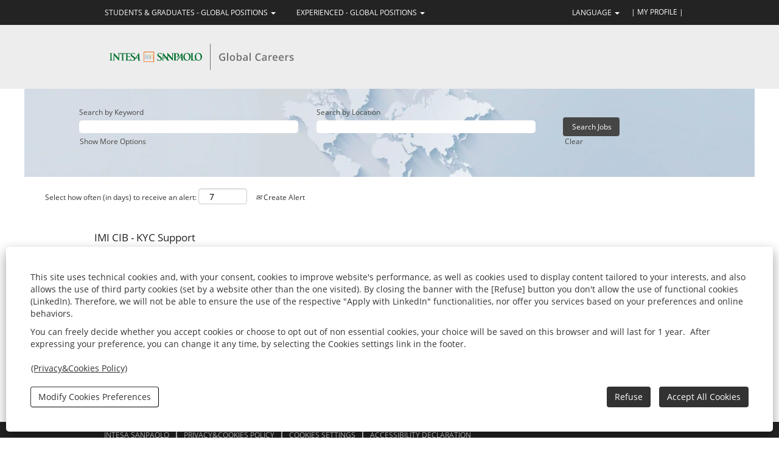

--- FILE ---
content_type: text/css
request_url: https://rmkcdn.successfactors.com/4d06cbea/39154c03-8f31-4e12-b063-e.css
body_size: 9837
content:
/* Correlation Id: [19bd1d44-3ee1-42a5-8234-5620c4250715] */#content > .inner > div, #content > #category-header > .inner > div,   .jobDisplay > .content > div, .jobDisplay > .content > .jobColumnOne > div, .jobDisplay > .content > .jobColumnTwo > div,  .landingPageDisplay > .content > .landingPage > .landingPageColumnOne > div, .landingPageDisplay > .content > .landingPage > .landingPageColumnTwo > div, .landingPageDisplay > .content > .landingPage > .landingPageSingleColumn > div{margin-bottom:0px;}@media (max-width: 1200px) {#innershell {padding-left:0px;padding-right:0px;}} .unify #innershell {padding-left:0px;padding-right:0px;}.pagination-well{float:right;}html body.coreCSB, body, html body.coreCSB .btn, body .btn {font-family: customf75f61dde656490ea61e0;font-size:12px;}body.coreCSB .fontcolorb9a00efb6f5c6e8a56a91390486728b2,body.coreCSB .fontcolorb9a00efb6f5c6e8a56a91390486728b2 h1,body.coreCSB .fontcolorb9a00efb6f5c6e8a56a91390486728b2 h2,body.coreCSB .fontcolorb9a00efb6f5c6e8a56a91390486728b2 h3,body.coreCSB .fontcolorb9a00efb6f5c6e8a56a91390486728b2 h4,body.coreCSB .fontcolorb9a00efb6f5c6e8a56a91390486728b2 h5,body.coreCSB .fontcolorb9a00efb6f5c6e8a56a91390486728b2 h6,body.coreCSB .fontcolorb9a00efb6f5c6e8a56a91390486728b2 .force .the .color{color:rgb(34,51,68) !important;}body.coreCSB .backgroundcolorb9a00efb6f5c6e8a56a91390486728b2{background-color:rgba(34,51,68,1.0);}body.coreCSB .bordercolorb9a00efb6f5c6e8a56a91390486728b2{border-color:rgba(34,51,68,1.0);}body.coreCSB .linkcolorb9a00efb6f5c6e8a56a91390486728b2 a, html > body.coreCSB a.linkcolorb9a00efb6f5c6e8a56a91390486728b2{color:rgb(34,51,68) !important;}body.coreCSB .linkhovercolorb9a00efb6f5c6e8a56a91390486728b2 a:not(.btn):hover,body.coreCSB .linkhovercolorb9a00efb6f5c6e8a56a91390486728b2 a:not(.btn):focus,html > body.coreCSB a.linkhovercolorb9a00efb6f5c6e8a56a91390486728b2:not(.btn):hover,body.coreCSB#body a.linkhovercolorb9a00efb6f5c6e8a56a91390486728b2:not(.btn):focus{color:rgb(34,51,68) !important;}body.coreCSB .linkhovercolorb9a00efb6f5c6e8a56a91390486728b2 > span > a:hover,body.coreCSB .linkhovercolorb9a00efb6f5c6e8a56a91390486728b2 > span > a:focus{color:rgb(34,51,68) !important;}body.coreCSB .customheaderlinkhovercolorb9a00efb6f5c6e8a56a91390486728b2 a:not(.btn):focus{border:1px dashed rgba(34,51,68,1.0) !important; outline:none !important;}body.coreCSB .fontcolor1d2db517925e4e3f55f919a8953fea84,body.coreCSB .fontcolor1d2db517925e4e3f55f919a8953fea84 h1,body.coreCSB .fontcolor1d2db517925e4e3f55f919a8953fea84 h2,body.coreCSB .fontcolor1d2db517925e4e3f55f919a8953fea84 h3,body.coreCSB .fontcolor1d2db517925e4e3f55f919a8953fea84 h4,body.coreCSB .fontcolor1d2db517925e4e3f55f919a8953fea84 h5,body.coreCSB .fontcolor1d2db517925e4e3f55f919a8953fea84 h6,body.coreCSB .fontcolor1d2db517925e4e3f55f919a8953fea84 .force .the .color{color:rgb(18,53,86) !important;}body.coreCSB .backgroundcolor1d2db517925e4e3f55f919a8953fea84{background-color:rgba(18,53,86,1.0);}body.coreCSB .bordercolor1d2db517925e4e3f55f919a8953fea84{border-color:rgba(18,53,86,1.0);}body.coreCSB .linkcolor1d2db517925e4e3f55f919a8953fea84 a, html > body.coreCSB a.linkcolor1d2db517925e4e3f55f919a8953fea84{color:rgb(18,53,86) !important;}body.coreCSB .linkhovercolor1d2db517925e4e3f55f919a8953fea84 a:not(.btn):hover,body.coreCSB .linkhovercolor1d2db517925e4e3f55f919a8953fea84 a:not(.btn):focus,html > body.coreCSB a.linkhovercolor1d2db517925e4e3f55f919a8953fea84:not(.btn):hover,body.coreCSB#body a.linkhovercolor1d2db517925e4e3f55f919a8953fea84:not(.btn):focus{color:rgb(18,53,86) !important;}body.coreCSB .linkhovercolor1d2db517925e4e3f55f919a8953fea84 > span > a:hover,body.coreCSB .linkhovercolor1d2db517925e4e3f55f919a8953fea84 > span > a:focus{color:rgb(18,53,86) !important;}body.coreCSB .customheaderlinkhovercolor1d2db517925e4e3f55f919a8953fea84 a:not(.btn):focus{border:1px dashed rgba(18,53,86,1.0) !important; outline:none !important;}body.coreCSB .fontcolorc63bfd23,body.coreCSB .fontcolorc63bfd23 h1,body.coreCSB .fontcolorc63bfd23 h2,body.coreCSB .fontcolorc63bfd23 h3,body.coreCSB .fontcolorc63bfd23 h4,body.coreCSB .fontcolorc63bfd23 h5,body.coreCSB .fontcolorc63bfd23 h6,body.coreCSB .fontcolorc63bfd23 .force .the .color{color:rgb(91,148,255) !important;}body.coreCSB .backgroundcolorc63bfd23{background-color:rgba(91,148,255,1.0);}body.coreCSB .bordercolorc63bfd23{border-color:rgba(91,148,255,1.0);}body.coreCSB .linkcolorc63bfd23 a, html > body.coreCSB a.linkcolorc63bfd23{color:rgb(91,148,255) !important;}body.coreCSB .linkhovercolorc63bfd23 a:not(.btn):hover,body.coreCSB .linkhovercolorc63bfd23 a:not(.btn):focus,html > body.coreCSB a.linkhovercolorc63bfd23:not(.btn):hover,body.coreCSB#body a.linkhovercolorc63bfd23:not(.btn):focus{color:rgb(91,148,255) !important;}body.coreCSB .linkhovercolorc63bfd23 > span > a:hover,body.coreCSB .linkhovercolorc63bfd23 > span > a:focus{color:rgb(91,148,255) !important;}body.coreCSB .customheaderlinkhovercolorc63bfd23 a:not(.btn):focus{border:1px dashed rgba(91,148,255,1.0) !important; outline:none !important;}body.coreCSB .fontcolora880bb1b,body.coreCSB .fontcolora880bb1b h1,body.coreCSB .fontcolora880bb1b h2,body.coreCSB .fontcolora880bb1b h3,body.coreCSB .fontcolora880bb1b h4,body.coreCSB .fontcolora880bb1b h5,body.coreCSB .fontcolora880bb1b h6,body.coreCSB .fontcolora880bb1b .force .the .color{color:rgb(153,153,153) !important;}body.coreCSB .backgroundcolora880bb1b{background-color:rgba(153,153,153,1.0);}body.coreCSB .bordercolora880bb1b{border-color:rgba(153,153,153,1.0);}body.coreCSB .linkcolora880bb1b a, html > body.coreCSB a.linkcolora880bb1b{color:rgb(153,153,153) !important;}body.coreCSB .linkhovercolora880bb1b a:not(.btn):hover,body.coreCSB .linkhovercolora880bb1b a:not(.btn):focus,html > body.coreCSB a.linkhovercolora880bb1b:not(.btn):hover,body.coreCSB#body a.linkhovercolora880bb1b:not(.btn):focus{color:rgb(153,153,153) !important;}body.coreCSB .linkhovercolora880bb1b > span > a:hover,body.coreCSB .linkhovercolora880bb1b > span > a:focus{color:rgb(153,153,153) !important;}body.coreCSB .customheaderlinkhovercolora880bb1b a:not(.btn):focus{border:1px dashed rgba(153,153,153,1.0) !important; outline:none !important;}body.coreCSB .fontcolorb6a533a1,body.coreCSB .fontcolorb6a533a1 h1,body.coreCSB .fontcolorb6a533a1 h2,body.coreCSB .fontcolorb6a533a1 h3,body.coreCSB .fontcolorb6a533a1 h4,body.coreCSB .fontcolorb6a533a1 h5,body.coreCSB .fontcolorb6a533a1 h6,body.coreCSB .fontcolorb6a533a1 .force .the .color{color:rgb(0,0,0) !important;}body.coreCSB .backgroundcolorb6a533a1{background-color:rgba(0,0,0,1.0);}body.coreCSB .bordercolorb6a533a1{border-color:rgba(0,0,0,1.0);}body.coreCSB .linkcolorb6a533a1 a, html > body.coreCSB a.linkcolorb6a533a1{color:rgb(0,0,0) !important;}body.coreCSB .linkhovercolorb6a533a1 a:not(.btn):hover,body.coreCSB .linkhovercolorb6a533a1 a:not(.btn):focus,html > body.coreCSB a.linkhovercolorb6a533a1:not(.btn):hover,body.coreCSB#body a.linkhovercolorb6a533a1:not(.btn):focus{color:rgb(0,0,0) !important;}body.coreCSB .linkhovercolorb6a533a1 > span > a:hover,body.coreCSB .linkhovercolorb6a533a1 > span > a:focus{color:rgb(0,0,0) !important;}body.coreCSB .customheaderlinkhovercolorb6a533a1 a:not(.btn):focus{border:1px dashed rgba(0,0,0,1.0) !important; outline:none !important;}body.coreCSB .fontcolor76a1865d,body.coreCSB .fontcolor76a1865d h1,body.coreCSB .fontcolor76a1865d h2,body.coreCSB .fontcolor76a1865d h3,body.coreCSB .fontcolor76a1865d h4,body.coreCSB .fontcolor76a1865d h5,body.coreCSB .fontcolor76a1865d h6,body.coreCSB .fontcolor76a1865d .force .the .color{color:rgb(216,216,216) !important;}body.coreCSB .backgroundcolor76a1865d{background-color:rgba(216,216,216,1.0);}body.coreCSB .bordercolor76a1865d{border-color:rgba(216,216,216,1.0);}body.coreCSB .linkcolor76a1865d a, html > body.coreCSB a.linkcolor76a1865d{color:rgb(216,216,216) !important;}body.coreCSB .linkhovercolor76a1865d a:not(.btn):hover,body.coreCSB .linkhovercolor76a1865d a:not(.btn):focus,html > body.coreCSB a.linkhovercolor76a1865d:not(.btn):hover,body.coreCSB#body a.linkhovercolor76a1865d:not(.btn):focus{color:rgb(216,216,216) !important;}body.coreCSB .linkhovercolor76a1865d > span > a:hover,body.coreCSB .linkhovercolor76a1865d > span > a:focus{color:rgb(216,216,216) !important;}body.coreCSB .customheaderlinkhovercolor76a1865d a:not(.btn):focus{border:1px dashed rgba(216,216,216,1.0) !important; outline:none !important;}body.coreCSB .fontcolor58601d855d021641,body.coreCSB .fontcolor58601d855d021641 h1,body.coreCSB .fontcolor58601d855d021641 h2,body.coreCSB .fontcolor58601d855d021641 h3,body.coreCSB .fontcolor58601d855d021641 h4,body.coreCSB .fontcolor58601d855d021641 h5,body.coreCSB .fontcolor58601d855d021641 h6,body.coreCSB .fontcolor58601d855d021641 .force .the .color{color:rgb(43,135,4) !important;}body.coreCSB .backgroundcolor58601d855d021641{background-color:rgba(43,135,4,1.0);}body.coreCSB .bordercolor58601d855d021641{border-color:rgba(43,135,4,1.0);}body.coreCSB .linkcolor58601d855d021641 a, html > body.coreCSB a.linkcolor58601d855d021641{color:rgb(43,135,4) !important;}body.coreCSB .linkhovercolor58601d855d021641 a:not(.btn):hover,body.coreCSB .linkhovercolor58601d855d021641 a:not(.btn):focus,html > body.coreCSB a.linkhovercolor58601d855d021641:not(.btn):hover,body.coreCSB#body a.linkhovercolor58601d855d021641:not(.btn):focus{color:rgb(43,135,4) !important;}body.coreCSB .linkhovercolor58601d855d021641 > span > a:hover,body.coreCSB .linkhovercolor58601d855d021641 > span > a:focus{color:rgb(43,135,4) !important;}body.coreCSB .customheaderlinkhovercolor58601d855d021641 a:not(.btn):focus{border:1px dashed rgba(43,135,4,1.0) !important; outline:none !important;}body.coreCSB .fontcolor794aca13212a0258,body.coreCSB .fontcolor794aca13212a0258 h1,body.coreCSB .fontcolor794aca13212a0258 h2,body.coreCSB .fontcolor794aca13212a0258 h3,body.coreCSB .fontcolor794aca13212a0258 h4,body.coreCSB .fontcolor794aca13212a0258 h5,body.coreCSB .fontcolor794aca13212a0258 h6,body.coreCSB .fontcolor794aca13212a0258 .force .the .color{color:rgb(250,150,0) !important;}body.coreCSB .backgroundcolor794aca13212a0258{background-color:rgba(250,150,0,1.0);}body.coreCSB .bordercolor794aca13212a0258{border-color:rgba(250,150,0,1.0);}body.coreCSB .linkcolor794aca13212a0258 a, html > body.coreCSB a.linkcolor794aca13212a0258{color:rgb(250,150,0) !important;}body.coreCSB .linkhovercolor794aca13212a0258 a:not(.btn):hover,body.coreCSB .linkhovercolor794aca13212a0258 a:not(.btn):focus,html > body.coreCSB a.linkhovercolor794aca13212a0258:not(.btn):hover,body.coreCSB#body a.linkhovercolor794aca13212a0258:not(.btn):focus{color:rgb(250,150,0) !important;}body.coreCSB .linkhovercolor794aca13212a0258 > span > a:hover,body.coreCSB .linkhovercolor794aca13212a0258 > span > a:focus{color:rgb(250,150,0) !important;}body.coreCSB .customheaderlinkhovercolor794aca13212a0258 a:not(.btn):focus{border:1px dashed rgba(250,150,0,1.0) !important; outline:none !important;}body.coreCSB .fontcolor908f45339ef90445,body.coreCSB .fontcolor908f45339ef90445 h1,body.coreCSB .fontcolor908f45339ef90445 h2,body.coreCSB .fontcolor908f45339ef90445 h3,body.coreCSB .fontcolor908f45339ef90445 h4,body.coreCSB .fontcolor908f45339ef90445 h5,body.coreCSB .fontcolor908f45339ef90445 h6,body.coreCSB .fontcolor908f45339ef90445 .force .the .color{color:rgb(0,150,200) !important;}body.coreCSB .backgroundcolor908f45339ef90445{background-color:rgba(0,150,200,1.0);}body.coreCSB .bordercolor908f45339ef90445{border-color:rgba(0,150,200,1.0);}body.coreCSB .linkcolor908f45339ef90445 a, html > body.coreCSB a.linkcolor908f45339ef90445{color:rgb(0,150,200) !important;}body.coreCSB .linkhovercolor908f45339ef90445 a:not(.btn):hover,body.coreCSB .linkhovercolor908f45339ef90445 a:not(.btn):focus,html > body.coreCSB a.linkhovercolor908f45339ef90445:not(.btn):hover,body.coreCSB#body a.linkhovercolor908f45339ef90445:not(.btn):focus{color:rgb(0,150,200) !important;}body.coreCSB .linkhovercolor908f45339ef90445 > span > a:hover,body.coreCSB .linkhovercolor908f45339ef90445 > span > a:focus{color:rgb(0,150,200) !important;}body.coreCSB .customheaderlinkhovercolor908f45339ef90445 a:not(.btn):focus{border:1px dashed rgba(0,150,200,1.0) !important; outline:none !important;}body.coreCSB .fontcolor1de5d18e186e347e,body.coreCSB .fontcolor1de5d18e186e347e h1,body.coreCSB .fontcolor1de5d18e186e347e h2,body.coreCSB .fontcolor1de5d18e186e347e h3,body.coreCSB .fontcolor1de5d18e186e347e h4,body.coreCSB .fontcolor1de5d18e186e347e h5,body.coreCSB .fontcolor1de5d18e186e347e h6,body.coreCSB .fontcolor1de5d18e186e347e .force .the .color{color:rgb(35,35,35) !important;}body.coreCSB .backgroundcolor1de5d18e186e347e{background-color:rgba(35,35,35,1.0);}body.coreCSB .bordercolor1de5d18e186e347e{border-color:rgba(35,35,35,1.0);}body.coreCSB .linkcolor1de5d18e186e347e a, html > body.coreCSB a.linkcolor1de5d18e186e347e{color:rgb(35,35,35) !important;}body.coreCSB .linkhovercolor1de5d18e186e347e a:not(.btn):hover,body.coreCSB .linkhovercolor1de5d18e186e347e a:not(.btn):focus,html > body.coreCSB a.linkhovercolor1de5d18e186e347e:not(.btn):hover,body.coreCSB#body a.linkhovercolor1de5d18e186e347e:not(.btn):focus{color:rgb(35,35,35) !important;}body.coreCSB .linkhovercolor1de5d18e186e347e > span > a:hover,body.coreCSB .linkhovercolor1de5d18e186e347e > span > a:focus{color:rgb(35,35,35) !important;}body.coreCSB .customheaderlinkhovercolor1de5d18e186e347e a:not(.btn):focus{border:1px dashed rgba(35,35,35,1.0) !important; outline:none !important;}body.coreCSB .fontcolor679458194a2a4e89,body.coreCSB .fontcolor679458194a2a4e89 h1,body.coreCSB .fontcolor679458194a2a4e89 h2,body.coreCSB .fontcolor679458194a2a4e89 h3,body.coreCSB .fontcolor679458194a2a4e89 h4,body.coreCSB .fontcolor679458194a2a4e89 h5,body.coreCSB .fontcolor679458194a2a4e89 h6,body.coreCSB .fontcolor679458194a2a4e89 .force .the .color{color:rgb(50,50,50) !important;}body.coreCSB .backgroundcolor679458194a2a4e89{background-color:rgba(50,50,50,1.0);}body.coreCSB .bordercolor679458194a2a4e89{border-color:rgba(50,50,50,1.0);}body.coreCSB .linkcolor679458194a2a4e89 a, html > body.coreCSB a.linkcolor679458194a2a4e89{color:rgb(50,50,50) !important;}body.coreCSB .linkhovercolor679458194a2a4e89 a:not(.btn):hover,body.coreCSB .linkhovercolor679458194a2a4e89 a:not(.btn):focus,html > body.coreCSB a.linkhovercolor679458194a2a4e89:not(.btn):hover,body.coreCSB#body a.linkhovercolor679458194a2a4e89:not(.btn):focus{color:rgb(50,50,50) !important;}body.coreCSB .linkhovercolor679458194a2a4e89 > span > a:hover,body.coreCSB .linkhovercolor679458194a2a4e89 > span > a:focus{color:rgb(50,50,50) !important;}body.coreCSB .customheaderlinkhovercolor679458194a2a4e89 a:not(.btn):focus{border:1px dashed rgba(50,50,50,1.0) !important; outline:none !important;}body.coreCSB .fontcolorf4e9db53948b472f,body.coreCSB .fontcolorf4e9db53948b472f h1,body.coreCSB .fontcolorf4e9db53948b472f h2,body.coreCSB .fontcolorf4e9db53948b472f h3,body.coreCSB .fontcolorf4e9db53948b472f h4,body.coreCSB .fontcolorf4e9db53948b472f h5,body.coreCSB .fontcolorf4e9db53948b472f h6,body.coreCSB .fontcolorf4e9db53948b472f .force .the .color{color:rgb(68,68,68) !important;}body.coreCSB .backgroundcolorf4e9db53948b472f{background-color:rgba(68,68,68,1.0);}body.coreCSB .bordercolorf4e9db53948b472f{border-color:rgba(68,68,68,1.0);}body.coreCSB .linkcolorf4e9db53948b472f a, html > body.coreCSB a.linkcolorf4e9db53948b472f{color:rgb(68,68,68) !important;}body.coreCSB .linkhovercolorf4e9db53948b472f a:not(.btn):hover,body.coreCSB .linkhovercolorf4e9db53948b472f a:not(.btn):focus,html > body.coreCSB a.linkhovercolorf4e9db53948b472f:not(.btn):hover,body.coreCSB#body a.linkhovercolorf4e9db53948b472f:not(.btn):focus{color:rgb(68,68,68) !important;}body.coreCSB .linkhovercolorf4e9db53948b472f > span > a:hover,body.coreCSB .linkhovercolorf4e9db53948b472f > span > a:focus{color:rgb(68,68,68) !important;}body.coreCSB .customheaderlinkhovercolorf4e9db53948b472f a:not(.btn):focus{border:1px dashed rgba(68,68,68,1.0) !important; outline:none !important;}body.coreCSB .fontcolor3c9c2b6b2d63f75c,body.coreCSB .fontcolor3c9c2b6b2d63f75c h1,body.coreCSB .fontcolor3c9c2b6b2d63f75c h2,body.coreCSB .fontcolor3c9c2b6b2d63f75c h3,body.coreCSB .fontcolor3c9c2b6b2d63f75c h4,body.coreCSB .fontcolor3c9c2b6b2d63f75c h5,body.coreCSB .fontcolor3c9c2b6b2d63f75c h6,body.coreCSB .fontcolor3c9c2b6b2d63f75c .force .the .color{color:rgb(218,218,218) !important;}body.coreCSB .backgroundcolor3c9c2b6b2d63f75c{background-color:rgba(218,218,218,1.0);}body.coreCSB .bordercolor3c9c2b6b2d63f75c{border-color:rgba(218,218,218,1.0);}body.coreCSB .linkcolor3c9c2b6b2d63f75c a, html > body.coreCSB a.linkcolor3c9c2b6b2d63f75c{color:rgb(218,218,218) !important;}body.coreCSB .linkhovercolor3c9c2b6b2d63f75c a:not(.btn):hover,body.coreCSB .linkhovercolor3c9c2b6b2d63f75c a:not(.btn):focus,html > body.coreCSB a.linkhovercolor3c9c2b6b2d63f75c:not(.btn):hover,body.coreCSB#body a.linkhovercolor3c9c2b6b2d63f75c:not(.btn):focus{color:rgb(218,218,218) !important;}body.coreCSB .linkhovercolor3c9c2b6b2d63f75c > span > a:hover,body.coreCSB .linkhovercolor3c9c2b6b2d63f75c > span > a:focus{color:rgb(218,218,218) !important;}body.coreCSB .customheaderlinkhovercolor3c9c2b6b2d63f75c a:not(.btn):focus{border:1px dashed rgba(218,218,218,1.0) !important; outline:none !important;}body.coreCSB .fontcolor1f26292bad19cd3d,body.coreCSB .fontcolor1f26292bad19cd3d h1,body.coreCSB .fontcolor1f26292bad19cd3d h2,body.coreCSB .fontcolor1f26292bad19cd3d h3,body.coreCSB .fontcolor1f26292bad19cd3d h4,body.coreCSB .fontcolor1f26292bad19cd3d h5,body.coreCSB .fontcolor1f26292bad19cd3d h6,body.coreCSB .fontcolor1f26292bad19cd3d .force .the .color{color:rgb(238,238,238) !important;}body.coreCSB .backgroundcolor1f26292bad19cd3d{background-color:rgba(238,238,238,1.0);}body.coreCSB .bordercolor1f26292bad19cd3d{border-color:rgba(238,238,238,1.0);}body.coreCSB .linkcolor1f26292bad19cd3d a, html > body.coreCSB a.linkcolor1f26292bad19cd3d{color:rgb(238,238,238) !important;}body.coreCSB .linkhovercolor1f26292bad19cd3d a:not(.btn):hover,body.coreCSB .linkhovercolor1f26292bad19cd3d a:not(.btn):focus,html > body.coreCSB a.linkhovercolor1f26292bad19cd3d:not(.btn):hover,body.coreCSB#body a.linkhovercolor1f26292bad19cd3d:not(.btn):focus{color:rgb(238,238,238) !important;}body.coreCSB .linkhovercolor1f26292bad19cd3d > span > a:hover,body.coreCSB .linkhovercolor1f26292bad19cd3d > span > a:focus{color:rgb(238,238,238) !important;}body.coreCSB .customheaderlinkhovercolor1f26292bad19cd3d a:not(.btn):focus{border:1px dashed rgba(238,238,238,1.0) !important; outline:none !important;}body.coreCSB .fontcolor3d84016a96518f14,body.coreCSB .fontcolor3d84016a96518f14 h1,body.coreCSB .fontcolor3d84016a96518f14 h2,body.coreCSB .fontcolor3d84016a96518f14 h3,body.coreCSB .fontcolor3d84016a96518f14 h4,body.coreCSB .fontcolor3d84016a96518f14 h5,body.coreCSB .fontcolor3d84016a96518f14 h6,body.coreCSB .fontcolor3d84016a96518f14 .force .the .color{color:rgb(255,255,255) !important;}body.coreCSB .backgroundcolor3d84016a96518f14{background-color:rgba(255,255,255,1.0);}body.coreCSB .bordercolor3d84016a96518f14{border-color:rgba(255,255,255,1.0);}body.coreCSB .linkcolor3d84016a96518f14 a, html > body.coreCSB a.linkcolor3d84016a96518f14{color:rgb(255,255,255) !important;}body.coreCSB .linkhovercolor3d84016a96518f14 a:not(.btn):hover,body.coreCSB .linkhovercolor3d84016a96518f14 a:not(.btn):focus,html > body.coreCSB a.linkhovercolor3d84016a96518f14:not(.btn):hover,body.coreCSB#body a.linkhovercolor3d84016a96518f14:not(.btn):focus{color:rgb(255,255,255) !important;}body.coreCSB .linkhovercolor3d84016a96518f14 > span > a:hover,body.coreCSB .linkhovercolor3d84016a96518f14 > span > a:focus{color:rgb(255,255,255) !important;}body.coreCSB .customheaderlinkhovercolor3d84016a96518f14 a:not(.btn):focus{border:1px dashed rgba(255,255,255,1.0) !important; outline:none !important;}body.coreCSB .fontcolord9d088ea83dc24f9,body.coreCSB .fontcolord9d088ea83dc24f9 h1,body.coreCSB .fontcolord9d088ea83dc24f9 h2,body.coreCSB .fontcolord9d088ea83dc24f9 h3,body.coreCSB .fontcolord9d088ea83dc24f9 h4,body.coreCSB .fontcolord9d088ea83dc24f9 h5,body.coreCSB .fontcolord9d088ea83dc24f9 h6,body.coreCSB .fontcolord9d088ea83dc24f9 .force .the .color{color:rgb(22,22,22) !important;}body.coreCSB .backgroundcolord9d088ea83dc24f9{background-color:rgba(22,22,22,0.5);}body.coreCSB .bordercolord9d088ea83dc24f9{border-color:rgba(22,22,22,0.5);}body.coreCSB .linkcolord9d088ea83dc24f9 a, html > body.coreCSB a.linkcolord9d088ea83dc24f9{color:rgb(22,22,22) !important;}body.coreCSB .linkhovercolord9d088ea83dc24f9 a:not(.btn):hover,body.coreCSB .linkhovercolord9d088ea83dc24f9 a:not(.btn):focus,html > body.coreCSB a.linkhovercolord9d088ea83dc24f9:not(.btn):hover,body.coreCSB#body a.linkhovercolord9d088ea83dc24f9:not(.btn):focus{color:rgb(22,22,22) !important;}body.coreCSB .linkhovercolord9d088ea83dc24f9 > span > a:hover,body.coreCSB .linkhovercolord9d088ea83dc24f9 > span > a:focus{color:rgb(22,22,22) !important;}body.coreCSB .customheaderlinkhovercolord9d088ea83dc24f9 a:not(.btn):focus{border:1px dashed rgba(22,22,22,0.5) !important; outline:none !important;}body.coreCSB .fontcolorb734c9280dc1c897,body.coreCSB .fontcolorb734c9280dc1c897 h1,body.coreCSB .fontcolorb734c9280dc1c897 h2,body.coreCSB .fontcolorb734c9280dc1c897 h3,body.coreCSB .fontcolorb734c9280dc1c897 h4,body.coreCSB .fontcolorb734c9280dc1c897 h5,body.coreCSB .fontcolorb734c9280dc1c897 h6,body.coreCSB .fontcolorb734c9280dc1c897 .force .the .color{color:rgb(255,255,255) !important;}body.coreCSB .backgroundcolorb734c9280dc1c897{background-color:rgba(255,255,255,1.0);}body.coreCSB .bordercolorb734c9280dc1c897{border-color:rgba(255,255,255,1.0);}body.coreCSB .linkcolorb734c9280dc1c897 a, html > body.coreCSB a.linkcolorb734c9280dc1c897{color:rgb(255,255,255) !important;}body.coreCSB .linkhovercolorb734c9280dc1c897 a:not(.btn):hover,body.coreCSB .linkhovercolorb734c9280dc1c897 a:not(.btn):focus,html > body.coreCSB a.linkhovercolorb734c9280dc1c897:not(.btn):hover,body.coreCSB#body a.linkhovercolorb734c9280dc1c897:not(.btn):focus{color:rgb(255,255,255) !important;}body.coreCSB .linkhovercolorb734c9280dc1c897 > span > a:hover,body.coreCSB .linkhovercolorb734c9280dc1c897 > span > a:focus{color:rgb(255,255,255) !important;}body.coreCSB .customheaderlinkhovercolorb734c9280dc1c897 a:not(.btn):focus{border:1px dashed rgba(255,255,255,1.0) !important; outline:none !important;}body.coreCSB .fontcolor97539a31822e747a,body.coreCSB .fontcolor97539a31822e747a h1,body.coreCSB .fontcolor97539a31822e747a h2,body.coreCSB .fontcolor97539a31822e747a h3,body.coreCSB .fontcolor97539a31822e747a h4,body.coreCSB .fontcolor97539a31822e747a h5,body.coreCSB .fontcolor97539a31822e747a h6,body.coreCSB .fontcolor97539a31822e747a .force .the .color{color:rgb(43,136,4) !important;}body.coreCSB .backgroundcolor97539a31822e747a{background-color:rgba(43,136,4,1.0);}body.coreCSB .bordercolor97539a31822e747a{border-color:rgba(43,136,4,1.0);}body.coreCSB .linkcolor97539a31822e747a a, html > body.coreCSB a.linkcolor97539a31822e747a{color:rgb(43,136,4) !important;}body.coreCSB .linkhovercolor97539a31822e747a a:not(.btn):hover,body.coreCSB .linkhovercolor97539a31822e747a a:not(.btn):focus,html > body.coreCSB a.linkhovercolor97539a31822e747a:not(.btn):hover,body.coreCSB#body a.linkhovercolor97539a31822e747a:not(.btn):focus{color:rgb(43,136,4) !important;}body.coreCSB .linkhovercolor97539a31822e747a > span > a:hover,body.coreCSB .linkhovercolor97539a31822e747a > span > a:focus{color:rgb(43,136,4) !important;}body.coreCSB .customheaderlinkhovercolor97539a31822e747a a:not(.btn):focus{border:1px dashed rgba(43,136,4,1.0) !important; outline:none !important;}body.coreCSB .fontcolord9077105503407a6,body.coreCSB .fontcolord9077105503407a6 h1,body.coreCSB .fontcolord9077105503407a6 h2,body.coreCSB .fontcolord9077105503407a6 h3,body.coreCSB .fontcolord9077105503407a6 h4,body.coreCSB .fontcolord9077105503407a6 h5,body.coreCSB .fontcolord9077105503407a6 h6,body.coreCSB .fontcolord9077105503407a6 .force .the .color{color:rgb(225,245,217) !important;}body.coreCSB .backgroundcolord9077105503407a6{background-color:rgba(225,245,217,1.0);}body.coreCSB .bordercolord9077105503407a6{border-color:rgba(225,245,217,1.0);}body.coreCSB .linkcolord9077105503407a6 a, html > body.coreCSB a.linkcolord9077105503407a6{color:rgb(225,245,217) !important;}body.coreCSB .linkhovercolord9077105503407a6 a:not(.btn):hover,body.coreCSB .linkhovercolord9077105503407a6 a:not(.btn):focus,html > body.coreCSB a.linkhovercolord9077105503407a6:not(.btn):hover,body.coreCSB#body a.linkhovercolord9077105503407a6:not(.btn):focus{color:rgb(225,245,217) !important;}body.coreCSB .linkhovercolord9077105503407a6 > span > a:hover,body.coreCSB .linkhovercolord9077105503407a6 > span > a:focus{color:rgb(225,245,217) !important;}body.coreCSB .customheaderlinkhovercolord9077105503407a6 a:not(.btn):focus{border:1px dashed rgba(225,245,217,1.0) !important; outline:none !important;}body.coreCSB .fontcolorc3990775bcbe8a12,body.coreCSB .fontcolorc3990775bcbe8a12 h1,body.coreCSB .fontcolorc3990775bcbe8a12 h2,body.coreCSB .fontcolorc3990775bcbe8a12 h3,body.coreCSB .fontcolorc3990775bcbe8a12 h4,body.coreCSB .fontcolorc3990775bcbe8a12 h5,body.coreCSB .fontcolorc3990775bcbe8a12 h6,body.coreCSB .fontcolorc3990775bcbe8a12 .force .the .color{color:rgb(230,85,20) !important;}body.coreCSB .backgroundcolorc3990775bcbe8a12{background-color:rgba(230,85,20,1.0);}body.coreCSB .bordercolorc3990775bcbe8a12{border-color:rgba(230,85,20,1.0);}body.coreCSB .linkcolorc3990775bcbe8a12 a, html > body.coreCSB a.linkcolorc3990775bcbe8a12{color:rgb(230,85,20) !important;}body.coreCSB .linkhovercolorc3990775bcbe8a12 a:not(.btn):hover,body.coreCSB .linkhovercolorc3990775bcbe8a12 a:not(.btn):focus,html > body.coreCSB a.linkhovercolorc3990775bcbe8a12:not(.btn):hover,body.coreCSB#body a.linkhovercolorc3990775bcbe8a12:not(.btn):focus{color:rgb(230,85,20) !important;}body.coreCSB .linkhovercolorc3990775bcbe8a12 > span > a:hover,body.coreCSB .linkhovercolorc3990775bcbe8a12 > span > a:focus{color:rgb(230,85,20) !important;}body.coreCSB .customheaderlinkhovercolorc3990775bcbe8a12 a:not(.btn):focus{border:1px dashed rgba(230,85,20,1.0) !important; outline:none !important;}body.coreCSB .fontcolor687879e7f01c2e6c,body.coreCSB .fontcolor687879e7f01c2e6c h1,body.coreCSB .fontcolor687879e7f01c2e6c h2,body.coreCSB .fontcolor687879e7f01c2e6c h3,body.coreCSB .fontcolor687879e7f01c2e6c h4,body.coreCSB .fontcolor687879e7f01c2e6c h5,body.coreCSB .fontcolor687879e7f01c2e6c h6,body.coreCSB .fontcolor687879e7f01c2e6c .force .the .color{color:rgb(70,70,70) !important;}body.coreCSB .backgroundcolor687879e7f01c2e6c{background-color:rgba(70,70,70,1.0);}body.coreCSB .bordercolor687879e7f01c2e6c{border-color:rgba(70,70,70,1.0);}body.coreCSB .linkcolor687879e7f01c2e6c a, html > body.coreCSB a.linkcolor687879e7f01c2e6c{color:rgb(70,70,70) !important;}body.coreCSB .linkhovercolor687879e7f01c2e6c a:not(.btn):hover,body.coreCSB .linkhovercolor687879e7f01c2e6c a:not(.btn):focus,html > body.coreCSB a.linkhovercolor687879e7f01c2e6c:not(.btn):hover,body.coreCSB#body a.linkhovercolor687879e7f01c2e6c:not(.btn):focus{color:rgb(70,70,70) !important;}body.coreCSB .linkhovercolor687879e7f01c2e6c > span > a:hover,body.coreCSB .linkhovercolor687879e7f01c2e6c > span > a:focus{color:rgb(70,70,70) !important;}body.coreCSB .customheaderlinkhovercolor687879e7f01c2e6c a:not(.btn):focus{border:1px dashed rgba(70,70,70,1.0) !important; outline:none !important;}body.coreCSB .fontcolor5dca2cf3c4964a72,body.coreCSB .fontcolor5dca2cf3c4964a72 h1,body.coreCSB .fontcolor5dca2cf3c4964a72 h2,body.coreCSB .fontcolor5dca2cf3c4964a72 h3,body.coreCSB .fontcolor5dca2cf3c4964a72 h4,body.coreCSB .fontcolor5dca2cf3c4964a72 h5,body.coreCSB .fontcolor5dca2cf3c4964a72 h6,body.coreCSB .fontcolor5dca2cf3c4964a72 .force .the .color{color:rgb(237,237,237) !important;}body.coreCSB .backgroundcolor5dca2cf3c4964a72{background-color:rgba(237,237,237,1.0);}body.coreCSB .bordercolor5dca2cf3c4964a72{border-color:rgba(237,237,237,1.0);}body.coreCSB .linkcolor5dca2cf3c4964a72 a, html > body.coreCSB a.linkcolor5dca2cf3c4964a72{color:rgb(237,237,237) !important;}body.coreCSB .linkhovercolor5dca2cf3c4964a72 a:not(.btn):hover,body.coreCSB .linkhovercolor5dca2cf3c4964a72 a:not(.btn):focus,html > body.coreCSB a.linkhovercolor5dca2cf3c4964a72:not(.btn):hover,body.coreCSB#body a.linkhovercolor5dca2cf3c4964a72:not(.btn):focus{color:rgb(237,237,237) !important;}body.coreCSB .linkhovercolor5dca2cf3c4964a72 > span > a:hover,body.coreCSB .linkhovercolor5dca2cf3c4964a72 > span > a:focus{color:rgb(237,237,237) !important;}body.coreCSB .customheaderlinkhovercolor5dca2cf3c4964a72 a:not(.btn):focus{border:1px dashed rgba(237,237,237,1.0) !important; outline:none !important;}body.coreCSB .fontcolor66566f5c5c24b03f,body.coreCSB .fontcolor66566f5c5c24b03f h1,body.coreCSB .fontcolor66566f5c5c24b03f h2,body.coreCSB .fontcolor66566f5c5c24b03f h3,body.coreCSB .fontcolor66566f5c5c24b03f h4,body.coreCSB .fontcolor66566f5c5c24b03f h5,body.coreCSB .fontcolor66566f5c5c24b03f h6,body.coreCSB .fontcolor66566f5c5c24b03f .force .the .color{color:rgb(252,248,227) !important;}body.coreCSB .backgroundcolor66566f5c5c24b03f{background-color:rgba(252,248,227,1.0);}body.coreCSB .bordercolor66566f5c5c24b03f{border-color:rgba(252,248,227,1.0);}body.coreCSB .linkcolor66566f5c5c24b03f a, html > body.coreCSB a.linkcolor66566f5c5c24b03f{color:rgb(252,248,227) !important;}body.coreCSB .linkhovercolor66566f5c5c24b03f a:not(.btn):hover,body.coreCSB .linkhovercolor66566f5c5c24b03f a:not(.btn):focus,html > body.coreCSB a.linkhovercolor66566f5c5c24b03f:not(.btn):hover,body.coreCSB#body a.linkhovercolor66566f5c5c24b03f:not(.btn):focus{color:rgb(252,248,227) !important;}body.coreCSB .linkhovercolor66566f5c5c24b03f > span > a:hover,body.coreCSB .linkhovercolor66566f5c5c24b03f > span > a:focus{color:rgb(252,248,227) !important;}body.coreCSB .customheaderlinkhovercolor66566f5c5c24b03f a:not(.btn):focus{border:1px dashed rgba(252,248,227,1.0) !important; outline:none !important;}body.coreCSB .fontcoloredd0de2a9a5d5c02,body.coreCSB .fontcoloredd0de2a9a5d5c02 h1,body.coreCSB .fontcoloredd0de2a9a5d5c02 h2,body.coreCSB .fontcoloredd0de2a9a5d5c02 h3,body.coreCSB .fontcoloredd0de2a9a5d5c02 h4,body.coreCSB .fontcoloredd0de2a9a5d5c02 h5,body.coreCSB .fontcoloredd0de2a9a5d5c02 h6,body.coreCSB .fontcoloredd0de2a9a5d5c02 .force .the .color{color:rgb(138,109,59) !important;}body.coreCSB .backgroundcoloredd0de2a9a5d5c02{background-color:rgba(138,109,59,1.0);}body.coreCSB .bordercoloredd0de2a9a5d5c02{border-color:rgba(138,109,59,1.0);}body.coreCSB .linkcoloredd0de2a9a5d5c02 a, html > body.coreCSB a.linkcoloredd0de2a9a5d5c02{color:rgb(138,109,59) !important;}body.coreCSB .linkhovercoloredd0de2a9a5d5c02 a:not(.btn):hover,body.coreCSB .linkhovercoloredd0de2a9a5d5c02 a:not(.btn):focus,html > body.coreCSB a.linkhovercoloredd0de2a9a5d5c02:not(.btn):hover,body.coreCSB#body a.linkhovercoloredd0de2a9a5d5c02:not(.btn):focus{color:rgb(138,109,59) !important;}body.coreCSB .linkhovercoloredd0de2a9a5d5c02 > span > a:hover,body.coreCSB .linkhovercoloredd0de2a9a5d5c02 > span > a:focus{color:rgb(138,109,59) !important;}body.coreCSB .customheaderlinkhovercoloredd0de2a9a5d5c02 a:not(.btn):focus{border:1px dashed rgba(138,109,59,1.0) !important; outline:none !important;}body.coreCSB .fontcolora636977b7c24c718,body.coreCSB .fontcolora636977b7c24c718 h1,body.coreCSB .fontcolora636977b7c24c718 h2,body.coreCSB .fontcolora636977b7c24c718 h3,body.coreCSB .fontcolora636977b7c24c718 h4,body.coreCSB .fontcolora636977b7c24c718 h5,body.coreCSB .fontcolora636977b7c24c718 h6,body.coreCSB .fontcolora636977b7c24c718 .force .the .color{color:rgb(11,74,53) !important;}body.coreCSB .backgroundcolora636977b7c24c718{background-color:rgba(11,74,53,1.0);}body.coreCSB .bordercolora636977b7c24c718{border-color:rgba(11,74,53,1.0);}body.coreCSB .linkcolora636977b7c24c718 a, html > body.coreCSB a.linkcolora636977b7c24c718{color:rgb(11,74,53) !important;}body.coreCSB .linkhovercolora636977b7c24c718 a:not(.btn):hover,body.coreCSB .linkhovercolora636977b7c24c718 a:not(.btn):focus,html > body.coreCSB a.linkhovercolora636977b7c24c718:not(.btn):hover,body.coreCSB#body a.linkhovercolora636977b7c24c718:not(.btn):focus{color:rgb(11,74,53) !important;}body.coreCSB .linkhovercolora636977b7c24c718 > span > a:hover,body.coreCSB .linkhovercolora636977b7c24c718 > span > a:focus{color:rgb(11,74,53) !important;}body.coreCSB .customheaderlinkhovercolora636977b7c24c718 a:not(.btn):focus{border:1px dashed rgba(11,74,53,1.0) !important; outline:none !important;}
 @font-face {font-family: 'customf278595af53045f29f403'; src: url('//rmkcdn.successfactors.com/4d06cbea/f278595a-f530-45f2-9f40-3.ttf') format('truetype'); font-style: normal; font-weight: 400;}
 @font-face {font-family: 'customf75f61dde656490ea61e0'; src: url('//rmkcdn.successfactors.com/4d06cbea/f75f61dd-e656-490e-a61e-0.ttf') format('truetype'); font-style: normal; font-weight: 400;}
 @font-face {font-family: 'customfb2959e5a8684a1b87389'; src: url('//rmkcdn.successfactors.com/4d06cbea/fb2959e5-a868-4a1b-8738-9.ttf') format('truetype'); font-style: normal; font-weight: 400;}
 @font-face {font-family: 'custom9402bb882b154cf7b6256'; src: url('//rmkcdn.successfactors.com/4d06cbea/9402bb88-2b15-4cf7-b625-6.ttf') format('truetype'); font-style: normal; font-weight: 400;}

.backgroundimagebe762eef-bf81-403c-9f27-7{background-image:url(//rmkcdn.successfactors.com/4d06cbea/be762eef-bf81-403c-9f27-7.ico) !important;}.backgroundimage36f7815b-b499-47b9-a581-d{background-image:url(//rmkcdn.successfactors.com/4d06cbea/36f7815b-b499-47b9-a581-d.png) !important;}.backgroundimageacc87acd-722b-497a-95ab-7{background-image:url(//rmkcdn.successfactors.com/4d06cbea/acc87acd-722b-497a-95ab-7.png) !important;}.backgroundimagef1209ffb-e438-4260-b6e6-b{background-image:url(//rmkcdn.successfactors.com/4d06cbea/f1209ffb-e438-4260-b6e6-b.png) !important;}.backgroundimage60267ade-8449-44e3-a86d-1{background-image:url(//rmkcdn.successfactors.com/4d06cbea/60267ade-8449-44e3-a86d-1.jpg) !important;}.backgroundimage2ccc27c0-188a-4335-b83a-5{background-image:url(//rmkcdn.successfactors.com/4d06cbea/2ccc27c0-188a-4335-b83a-5.jpg) !important;}.backgroundimage6b1883d1-dde9-44c9-b1f0-1{background-image:url(//rmkcdn.successfactors.com/4d06cbea/6b1883d1-dde9-44c9-b1f0-1.jpg) !important;}.backgroundimage1983ad48-7f2e-47d1-936a-4{background-image:url(//rmkcdn.successfactors.com/4d06cbea/1983ad48-7f2e-47d1-936a-4.jpg) !important;}.backgroundimagef2d720c4-4841-47ce-b390-e{background-image:url(//rmkcdn.successfactors.com/4d06cbea/f2d720c4-4841-47ce-b390-e.jpg) !important;}.backgroundimage073d0278-1cc8-4701-bc4c-4{background-image:url(//rmkcdn.successfactors.com/4d06cbea/073d0278-1cc8-4701-bc4c-4.jpg) !important;}.backgroundimagefbc34ede-1bd1-4d8e-93f3-4{background-image:url(//rmkcdn.successfactors.com/4d06cbea/fbc34ede-1bd1-4d8e-93f3-4.jpg) !important;}.backgroundimageadd85f5b-c096-424b-9224-e{background-image:url(//rmkcdn.successfactors.com/4d06cbea/add85f5b-c096-424b-9224-e.jpg) !important;}.backgroundimage554d8e0d-9807-43c4-955d-c{background-image:url(//rmkcdn.successfactors.com/4d06cbea/554d8e0d-9807-43c4-955d-c.jpg) !important;}.backgroundimage3cbf7505-fd5e-43ea-9dee-e{background-image:url(//rmkcdn.successfactors.com/4d06cbea/3cbf7505-fd5e-43ea-9dee-e.jpg) !important;}.backgroundimagea765c3f3-b83d-4c3c-9c63-1{background-image:url(//rmkcdn.successfactors.com/4d06cbea/a765c3f3-b83d-4c3c-9c63-1.jpg) !important;}.backgroundimage32c21b2c-3f62-49dd-8c70-c{background-image:url(//rmkcdn.successfactors.com/4d06cbea/32c21b2c-3f62-49dd-8c70-c.jpg) !important;}.backgroundimaged42eae7d-86b7-4f5d-8308-8{background-image:url(//rmkcdn.successfactors.com/4d06cbea/d42eae7d-86b7-4f5d-8308-8.jpg) !important;}.backgroundimagea2eb951c-b47c-41e3-b4fe-9{background-image:url(//rmkcdn.successfactors.com/4d06cbea/a2eb951c-b47c-41e3-b4fe-9.jpg) !important;}.backgroundimagea1774a5b-85de-4dca-b807-8{background-image:url(//rmkcdn.successfactors.com/4d06cbea/a1774a5b-85de-4dca-b807-8.jpg) !important;}.backgroundimage147f5fe7-c93e-412e-acc3-2{background-image:url(//rmkcdn.successfactors.com/4d06cbea/147f5fe7-c93e-412e-acc3-2.jpg) !important;}.backgroundimagebca4a5a8-8753-4f5a-a127-9{background-image:url(//rmkcdn.successfactors.com/4d06cbea/bca4a5a8-8753-4f5a-a127-9.jpg) !important;}.backgroundimage0adb78cb-633f-4b7b-bf9a-d{background-image:url(//rmkcdn.successfactors.com/4d06cbea/0adb78cb-633f-4b7b-bf9a-d.jpg) !important;}.backgroundimage3c34d9e4-47f2-41ce-9364-b{background-image:url(//rmkcdn.successfactors.com/4d06cbea/3c34d9e4-47f2-41ce-9364-b.jpg) !important;}.backgroundimage310f3b04-8e7a-4720-98b5-2{background-image:url(//rmkcdn.successfactors.com/4d06cbea/310f3b04-8e7a-4720-98b5-2.jpg) !important;}.backgroundimage6f0940ef-1b31-4c2a-b968-b{background-image:url(//rmkcdn.successfactors.com/4d06cbea/6f0940ef-1b31-4c2a-b968-b.jpg) !important;}.backgroundimageda92da6e-1153-4e61-8c39-2{background-image:url(//rmkcdn.successfactors.com/4d06cbea/da92da6e-1153-4e61-8c39-2.jpg) !important;}.backgroundimage32b28f5f-9ddb-4396-87ee-8{background-image:url(//rmkcdn.successfactors.com/4d06cbea/32b28f5f-9ddb-4396-87ee-8.jpg) !important;}.backgroundimage70092eda-8aab-4831-94d7-9{background-image:url(//rmkcdn.successfactors.com/4d06cbea/70092eda-8aab-4831-94d7-9.jpg) !important;}.backgroundimaged2ee2b15-a329-474b-8657-a{background-image:url(//rmkcdn.successfactors.com/4d06cbea/d2ee2b15-a329-474b-8657-a.jpg) !important;}.backgroundimagebfa16672-12f4-4eb2-803d-4{background-image:url(//rmkcdn.successfactors.com/4d06cbea/bfa16672-12f4-4eb2-803d-4.png) !important;}.backgroundimage4c8812f9-d7c9-407c-9265-d{background-image:url(//rmkcdn.successfactors.com/4d06cbea/4c8812f9-d7c9-407c-9265-d.jpg) !important;}.backgroundimagef8e78d2c-3f3b-4c8c-8149-2{background-image:url(//rmkcdn.successfactors.com/4d06cbea/f8e78d2c-3f3b-4c8c-8149-2.jpg) !important;}.backgroundimage2e28c508-281f-49d4-9907-c{background-image:url(//rmkcdn.successfactors.com/4d06cbea/2e28c508-281f-49d4-9907-c.jpg) !important;}.backgroundimage4e6e98f0-6203-483c-a68d-f{background-image:url(//rmkcdn.successfactors.com/4d06cbea/4e6e98f0-6203-483c-a68d-f.jpg) !important;}.backgroundimagef5f57b9b-2d2e-4aa1-8759-6{background-image:url(//rmkcdn.successfactors.com/4d06cbea/f5f57b9b-2d2e-4aa1-8759-6.jpg) !important;}.backgroundimage48f00c4d-8322-44da-974b-7{background-image:url(//rmkcdn.successfactors.com/4d06cbea/48f00c4d-8322-44da-974b-7.jpg) !important;}.backgroundimage4fd0dd9b-7280-467c-842b-c{background-image:url(//rmkcdn.successfactors.com/4d06cbea/4fd0dd9b-7280-467c-842b-c.jpg) !important;}.backgroundimage600c5586-dfb5-4dba-894b-0{background-image:url(//rmkcdn.successfactors.com/4d06cbea/600c5586-dfb5-4dba-894b-0.jpg) !important;}.backgroundimage7fd6e448-7815-455c-8df1-a{background-image:url(//rmkcdn.successfactors.com/4d06cbea/7fd6e448-7815-455c-8df1-a.jpg) !important;}.backgroundimageb4c0f222-6842-43e3-bd71-d{background-image:url(//rmkcdn.successfactors.com/4d06cbea/b4c0f222-6842-43e3-bd71-d.jpg) !important;}.backgroundimage2d0ab40d-17f5-41b6-9e7e-6{background-image:url(//rmkcdn.successfactors.com/4d06cbea/2d0ab40d-17f5-41b6-9e7e-6.jpg) !important;}.backgroundimage76df17e9-2244-4316-9f41-3{background-image:url(//rmkcdn.successfactors.com/4d06cbea/76df17e9-2244-4316-9f41-3.jpg) !important;}.backgroundimagee111cb7b-fb20-4cee-b98a-8{background-image:url(//rmkcdn.successfactors.com/4d06cbea/e111cb7b-fb20-4cee-b98a-8.jpg) !important;}.backgroundimageb667fe46-4a8a-4b20-9862-4{background-image:url(//rmkcdn.successfactors.com/4d06cbea/b667fe46-4a8a-4b20-9862-4.jpg) !important;}.backgroundimagebdd01d0d-09ce-45ff-9789-2{background-image:url(//rmkcdn.successfactors.com/4d06cbea/bdd01d0d-09ce-45ff-9789-2.ico) !important;}.backgroundimage308561bd-a91d-4aea-b614-f{background-image:url(//rmkcdn.successfactors.com/4d06cbea/308561bd-a91d-4aea-b614-f.jpg) !important;}.backgroundimage368c115a-5eb3-4ca0-8d76-b{background-image:url(//rmkcdn.successfactors.com/4d06cbea/368c115a-5eb3-4ca0-8d76-b.jpg) !important;}.backgroundimage69064195-e09a-4df3-9b2a-1{background-image:url(//rmkcdn.successfactors.com/4d06cbea/69064195-e09a-4df3-9b2a-1.png) !important;}.backgroundimage109378e3-f684-4e82-b91e-1{background-image:url(//rmkcdn.successfactors.com/4d06cbea/109378e3-f684-4e82-b91e-1.jpg) !important;}.backgroundimage950acf2e-380c-45c1-837e-9{background-image:url(//rmkcdn.successfactors.com/4d06cbea/950acf2e-380c-45c1-837e-9.jpg) !important;}.backgroundimagef63b6312-79be-4cae-bfa8-c{background-image:url(//rmkcdn.successfactors.com/4d06cbea/f63b6312-79be-4cae-bfa8-c.jpg) !important;}.backgroundimagef3dc3aa6-85a2-4f6f-9b90-2{background-image:url(//rmkcdn.successfactors.com/4d06cbea/f3dc3aa6-85a2-4f6f-9b90-2.jpg) !important;}.backgroundimageb8b6f111-fb7d-4f91-8851-d{background-image:url(//rmkcdn.successfactors.com/4d06cbea/b8b6f111-fb7d-4f91-8851-d.jpg) !important;}.backgroundimage497c07ea-4014-4fd1-ae52-3{background-image:url(//rmkcdn.successfactors.com/4d06cbea/497c07ea-4014-4fd1-ae52-3.jpg) !important;}.backgroundimageea584d45-7c59-4963-8811-1{background-image:url(//rmkcdn.successfactors.com/4d06cbea/ea584d45-7c59-4963-8811-1.jpg) !important;}.backgroundimage83f2287f-5a25-40dd-8103-e{background-image:url(//rmkcdn.successfactors.com/4d06cbea/83f2287f-5a25-40dd-8103-e.png) !important;}.backgroundimage74d3a0e6-a426-40d8-81b2-0{background-image:url(//rmkcdn.successfactors.com/4d06cbea/74d3a0e6-a426-40d8-81b2-0.jpg) !important;}.backgroundimage9b714ffa-5ebc-47a4-b40f-f{background-image:url(//rmkcdn.successfactors.com/4d06cbea/9b714ffa-5ebc-47a4-b40f-f.jpg) !important;}.backgroundimage4c706ed6-f751-4109-80da-6{background-image:url(//rmkcdn.successfactors.com/4d06cbea/4c706ed6-f751-4109-80da-6.jpg) !important;}.backgroundimage82fc6811-2fa5-4caf-9289-6{background-image:url(//rmkcdn.successfactors.com/4d06cbea/82fc6811-2fa5-4caf-9289-6.jpg) !important;}.backgroundimage0c90f55b-1b65-4709-86e3-3{background-image:url(//rmkcdn.successfactors.com/4d06cbea/0c90f55b-1b65-4709-86e3-3.jpg) !important;}.backgroundimageb3f648d1-ae6d-430f-b5a5-3{background-image:url(//rmkcdn.successfactors.com/4d06cbea/b3f648d1-ae6d-430f-b5a5-3.jpg) !important;}.backgroundimage7b62a33c-a1ea-4070-adff-8{background-image:url(//rmkcdn.successfactors.com/4d06cbea/7b62a33c-a1ea-4070-adff-8.jpg) !important;}.backgroundimage493901ac-1cc5-4e6e-a2bd-3{background-image:url(//rmkcdn.successfactors.com/4d06cbea/493901ac-1cc5-4e6e-a2bd-3.jpg) !important;}.backgroundimagec176e983-ce48-4234-a01d-e{background-image:url(//rmkcdn.successfactors.com/4d06cbea/c176e983-ce48-4234-a01d-e.jpg) !important;}.backgroundimage03cc0d34-ef69-4853-8719-7{background-image:url(//rmkcdn.successfactors.com/4d06cbea/03cc0d34-ef69-4853-8719-7.jpg) !important;}.backgroundimage2c8d58c0-6bf3-4dfc-95b5-7{background-image:url(//rmkcdn.successfactors.com/4d06cbea/2c8d58c0-6bf3-4dfc-95b5-7.jpg) !important;}.backgroundimage227c3c1b-b4e1-4995-a41e-1{background-image:url(//rmkcdn.successfactors.com/4d06cbea/227c3c1b-b4e1-4995-a41e-1.jpg) !important;}.backgroundimage9bedfa47-a47e-4bc7-9bb2-8{background-image:url(//rmkcdn.successfactors.com/4d06cbea/9bedfa47-a47e-4bc7-9bb2-8.jpg) !important;}.backgroundimageefd53a67-06a3-47e8-ab92-e{background-image:url(//rmkcdn.successfactors.com/4d06cbea/efd53a67-06a3-47e8-ab92-e.jpg) !important;}.backgroundimage32b2dc17-9950-4bbf-9178-0{background-image:url(//rmkcdn.successfactors.com/4d06cbea/32b2dc17-9950-4bbf-9178-0.jpg) !important;}.backgroundimage5664d547-ea6b-4437-b71b-5{background-image:url(//rmkcdn.successfactors.com/4d06cbea/5664d547-ea6b-4437-b71b-5.png) !important;}.backgroundimage116fcd8c-542a-4b11-8462-4{background-image:url(//rmkcdn.successfactors.com/4d06cbea/116fcd8c-542a-4b11-8462-4.png) !important;}.backgroundimage2ed6b4a1-a9f5-409b-af20-1{background-image:url(//rmkcdn.successfactors.com/4d06cbea/2ed6b4a1-a9f5-409b-af20-1.png) !important;}.backgroundimagef8d0d132-c2b6-4577-bf82-3{background-image:url(//rmkcdn.successfactors.com/4d06cbea/f8d0d132-c2b6-4577-bf82-3.png) !important;}.backgroundimage2ecddc17-4d1f-47ed-bd4e-f{background-image:url(//rmkcdn.successfactors.com/4d06cbea/2ecddc17-4d1f-47ed-bd4e-f.jpg) !important;}.backgroundimage25fe0df4-15ae-4954-93a2-5{background-image:url(//rmkcdn.successfactors.com/4d06cbea/25fe0df4-15ae-4954-93a2-5.jpg) !important;}.backgroundimage40007bcc-8619-4067-a190-6{background-image:url(//rmkcdn.successfactors.com/4d06cbea/40007bcc-8619-4067-a190-6.jpg) !important;}.backgroundimage7aa2c7eb-ed62-40e9-a06e-7{background-image:url(//rmkcdn.successfactors.com/4d06cbea/7aa2c7eb-ed62-40e9-a06e-7.jpg) !important;}.backgroundimage79b7e219-c157-49c7-a774-5{background-image:url(//rmkcdn.successfactors.com/4d06cbea/79b7e219-c157-49c7-a774-5.png) !important;}.backgroundimagea03606b0-0a67-4b57-8ca0-f{background-image:url(//rmkcdn.successfactors.com/4d06cbea/a03606b0-0a67-4b57-8ca0-f.jpg) !important;}.backgroundimage1e1cea64-1f03-412e-a698-7{background-image:url(//rmkcdn.successfactors.com/4d06cbea/1e1cea64-1f03-412e-a698-7.png) !important;}.backgroundimagec43428ca-33fc-4010-ae8c-c{background-image:url(//rmkcdn.successfactors.com/4d06cbea/c43428ca-33fc-4010-ae8c-c.png) !important;}.backgroundimage9f7fd28a-6ecf-42d8-aa1b-2{background-image:url(//rmkcdn.successfactors.com/4d06cbea/9f7fd28a-6ecf-42d8-aa1b-2.png) !important;}.backgroundimage08b2b639-ad82-47d3-a4e5-5{background-image:url(//rmkcdn.successfactors.com/4d06cbea/08b2b639-ad82-47d3-a4e5-5.png) !important;}.backgroundimageeae42da4-30ab-47da-9a1e-3{background-image:url(//rmkcdn.successfactors.com/4d06cbea/eae42da4-30ab-47da-9a1e-3.jpg) !important;}.backgroundimage264c859a-a1fa-4517-a768-8{background-image:url(//rmkcdn.successfactors.com/4d06cbea/264c859a-a1fa-4517-a768-8.jpg) !important;}.backgroundimagec413fab6-229d-4ff2-8387-0{background-image:url(//rmkcdn.successfactors.com/4d06cbea/c413fab6-229d-4ff2-8387-0.jpg) !important;}.backgroundimage0ae6906d-cc48-439f-88a8-4{background-image:url(//rmkcdn.successfactors.com/4d06cbea/0ae6906d-cc48-439f-88a8-4.jpg) !important;}.backgroundimagee3f375e1-c9a2-420f-a7c0-f{background-image:url(//rmkcdn.successfactors.com/4d06cbea/e3f375e1-c9a2-420f-a7c0-f.jpg) !important;}.backgroundimage09954675-2997-4209-abac-0{background-image:url(//rmkcdn.successfactors.com/4d06cbea/09954675-2997-4209-abac-0.jpg) !important;}.backgroundimage7ea8689e-1b5e-4361-aa30-b{background-image:url(//rmkcdn.successfactors.com/4d06cbea/7ea8689e-1b5e-4361-aa30-b.jpg) !important;}.backgroundimage0c9a46af-bed1-49f3-8493-f{background-image:url(//rmkcdn.successfactors.com/4d06cbea/0c9a46af-bed1-49f3-8493-f.jpg) !important;}.backgroundimagef64236af-aa91-4557-bcef-f{background-image:url(//rmkcdn.successfactors.com/4d06cbea/f64236af-aa91-4557-bcef-f.jpg) !important;}.backgroundimagedde33269-2fdf-4568-bdb7-7{background-image:url(//rmkcdn.successfactors.com/4d06cbea/dde33269-2fdf-4568-bdb7-7.jpg) !important;}.backgroundimageef26eb35-c63d-4ed6-bd57-b{background-image:url(//rmkcdn.successfactors.com/4d06cbea/ef26eb35-c63d-4ed6-bd57-b.jpg) !important;}.backgroundimagef41247a8-0ad8-4656-9d59-a{background-image:url(//rmkcdn.successfactors.com/4d06cbea/f41247a8-0ad8-4656-9d59-a.jpg) !important;}.backgroundimagef077b99f-046a-4551-865f-b{background-image:url(//rmkcdn.successfactors.com/4d06cbea/f077b99f-046a-4551-865f-b.png) !important;}.backgroundimagef921784e-1a54-486e-ae1c-3{background-image:url(//rmkcdn.successfactors.com/4d06cbea/f921784e-1a54-486e-ae1c-3.png) !important;}.backgroundimage9ac332c8-5e39-474d-a283-7{background-image:url(//rmkcdn.successfactors.com/4d06cbea/9ac332c8-5e39-474d-a283-7.png) !important;}.backgroundimage444c45c5-f9b4-4f54-b9ac-3{background-image:url(//rmkcdn.successfactors.com/4d06cbea/444c45c5-f9b4-4f54-b9ac-3.png) !important;}.backgroundimage89267ba5-9259-4b7f-964a-9{background-image:url(//rmkcdn.successfactors.com/4d06cbea/89267ba5-9259-4b7f-964a-9.png) !important;}.backgroundimage17ec4a5c-8084-4380-84a4-8{background-image:url(//rmkcdn.successfactors.com/4d06cbea/17ec4a5c-8084-4380-84a4-8.png) !important;}.backgroundimage51297bc4-421a-4f41-9e4d-e{background-image:url(//rmkcdn.successfactors.com/4d06cbea/51297bc4-421a-4f41-9e4d-e.png) !important;}.backgroundimagecc8d8bf0-b00a-4bd4-a5a9-d{background-image:url(//rmkcdn.successfactors.com/4d06cbea/cc8d8bf0-b00a-4bd4-a5a9-d.png) !important;}.backgroundimage99eb3660-74ff-476e-8155-5{background-image:url(//rmkcdn.successfactors.com/4d06cbea/99eb3660-74ff-476e-8155-5.png) !important;}.backgroundimage962d5f70-848c-440c-8a5c-1{background-image:url(//rmkcdn.successfactors.com/4d06cbea/962d5f70-848c-440c-8a5c-1.png) !important;}.backgroundimage58ad0144-cf11-40cf-b7ba-b{background-image:url(//rmkcdn.successfactors.com/4d06cbea/58ad0144-cf11-40cf-b7ba-b.png) !important;}.backgroundimagee3712b63-89da-40ea-b13a-7{background-image:url(//rmkcdn.successfactors.com/4d06cbea/e3712b63-89da-40ea-b13a-7.png) !important;}.backgroundimage719f107e-f330-437c-8d54-4{background-image:url(//rmkcdn.successfactors.com/4d06cbea/719f107e-f330-437c-8d54-4.png) !important;}.backgroundimageb396c9e5-3447-4199-9ec0-f{background-image:url(//rmkcdn.successfactors.com/4d06cbea/b396c9e5-3447-4199-9ec0-f.png) !important;}.backgroundimagef21da910-fc80-4b66-99eb-1{background-image:url(//rmkcdn.successfactors.com/4d06cbea/f21da910-fc80-4b66-99eb-1.jpg) !important;}.backgroundimaged1165d40-1821-4555-bebf-0{background-image:url(//rmkcdn.successfactors.com/4d06cbea/d1165d40-1821-4555-bebf-0.jpg) !important;}.backgroundimaged56fe115-3754-4d13-b998-c{background-image:url(//rmkcdn.successfactors.com/4d06cbea/d56fe115-3754-4d13-b998-c.jpg) !important;}.backgroundimagedb3fc2c6-0d5e-4a2d-b317-1{background-image:url(//rmkcdn.successfactors.com/4d06cbea/db3fc2c6-0d5e-4a2d-b317-1.jpg) !important;}.backgroundimageead1b288-dc91-46b5-ab26-9{background-image:url(//rmkcdn.successfactors.com/4d06cbea/ead1b288-dc91-46b5-ab26-9.png) !important;}.backgroundimage8bb8f5e6-17d4-4e5b-b380-e{background-image:url(//rmkcdn.successfactors.com/4d06cbea/8bb8f5e6-17d4-4e5b-b380-e.png) !important;}.backgroundimageddcf37b4-0da8-4493-9bd0-a{background-image:url(//rmkcdn.successfactors.com/4d06cbea/ddcf37b4-0da8-4493-9bd0-a.png) !important;}.backgroundimage34ea53d9-8602-4b44-be4e-d{background-image:url(//rmkcdn.successfactors.com/4d06cbea/34ea53d9-8602-4b44-be4e-d.png) !important;}.backgroundimagefafa9a65-aa2c-4c9f-84fd-8{background-image:url(//rmkcdn.successfactors.com/4d06cbea/fafa9a65-aa2c-4c9f-84fd-8.png) !important;}.backgroundimage7e682008-7630-4efa-af05-6{background-image:url(//rmkcdn.successfactors.com/4d06cbea/7e682008-7630-4efa-af05-6.png) !important;}.backgroundimage73a55cd8-315d-4569-808d-b{background-image:url(//rmkcdn.successfactors.com/4d06cbea/73a55cd8-315d-4569-808d-b.png) !important;}.backgroundimage65a81a08-c4ee-4d23-ae10-a{background-image:url(//rmkcdn.successfactors.com/4d06cbea/65a81a08-c4ee-4d23-ae10-a.png) !important;}.backgroundimage785f32b4-5e99-42f7-ac35-4{background-image:url(//rmkcdn.successfactors.com/4d06cbea/785f32b4-5e99-42f7-ac35-4.png) !important;}.backgroundimage315889b1-d255-4242-a756-e{background-image:url(//rmkcdn.successfactors.com/4d06cbea/315889b1-d255-4242-a756-e.png) !important;}.backgroundimagebaaf0ea1-4ae6-4ac7-bad6-5{background-image:url(//rmkcdn.successfactors.com/4d06cbea/baaf0ea1-4ae6-4ac7-bad6-5.jpg) !important;}.backgroundimage87c6bc6c-4dba-4ffa-8509-e{background-image:url(//rmkcdn.successfactors.com/4d06cbea/87c6bc6c-4dba-4ffa-8509-e.png) !important;}.backgroundimagecaea8532-e687-43f3-a86d-7{background-image:url(//rmkcdn.successfactors.com/4d06cbea/caea8532-e687-43f3-a86d-7.jpg) !important;}.backgroundimagedf55dc37-c19c-4313-b21b-6{background-image:url(//rmkcdn.successfactors.com/4d06cbea/df55dc37-c19c-4313-b21b-6.png) !important;}.backgroundimage4ae04fa8-b6c0-4d8b-ba31-9{background-image:url(//rmkcdn.successfactors.com/4d06cbea/4ae04fa8-b6c0-4d8b-ba31-9.jpg) !important;}.backgroundimage6737a9b2-f63d-472e-8aec-d{background-image:url(//rmkcdn.successfactors.com/4d06cbea/6737a9b2-f63d-472e-8aec-d.jpg) !important;}.backgroundimage113cb762-6bb6-4d3b-8c2a-b{background-image:url(//rmkcdn.successfactors.com/4d06cbea/113cb762-6bb6-4d3b-8c2a-b.jpg) !important;}.backgroundimageeac14b5b-7c59-4d1f-9073-4{background-image:url(//rmkcdn.successfactors.com/4d06cbea/eac14b5b-7c59-4d1f-9073-4.jpg) !important;}.backgroundimage608a4c76-01d0-424c-930b-c{background-image:url(//rmkcdn.successfactors.com/4d06cbea/608a4c76-01d0-424c-930b-c.jpg) !important;}.backgroundimageffc71391-4211-4c5e-8e7f-b{background-image:url(//rmkcdn.successfactors.com/4d06cbea/ffc71391-4211-4c5e-8e7f-b.jpg) !important;}.backgroundimage9121cd5f-5bdb-49eb-8cec-4{background-image:url(//rmkcdn.successfactors.com/4d06cbea/9121cd5f-5bdb-49eb-8cec-4.jpg) !important;}.backgroundimage0b5ee9bc-46bd-4a0b-8516-3{background-image:url(//rmkcdn.successfactors.com/4d06cbea/0b5ee9bc-46bd-4a0b-8516-3.jpg) !important;}.backgroundimagee01a2c32-47ca-4346-818e-7{background-image:url(//rmkcdn.successfactors.com/4d06cbea/e01a2c32-47ca-4346-818e-7.jpg) !important;}.backgroundimage7e866f20-d55e-4344-93df-0{background-image:url(//rmkcdn.successfactors.com/4d06cbea/7e866f20-d55e-4344-93df-0.png) !important;}.backgroundimage2c8aeed6-8a3a-40d6-9c19-c{background-image:url(//rmkcdn.successfactors.com/4d06cbea/2c8aeed6-8a3a-40d6-9c19-c.png) !important;}.backgroundimagebb35ad3f-27d9-4847-999e-6{background-image:url(//rmkcdn.successfactors.com/4d06cbea/bb35ad3f-27d9-4847-999e-6.jpg) !important;}.backgroundimaged4a7d30d-8c08-4cf6-8f57-3{background-image:url(//rmkcdn.successfactors.com/4d06cbea/d4a7d30d-8c08-4cf6-8f57-3.jpg) !important;}.backgroundimagea2338776-8852-42b3-835e-0{background-image:url(//rmkcdn.successfactors.com/4d06cbea/a2338776-8852-42b3-835e-0.jpg) !important;}.backgroundimage2cb877a1-7954-408e-b884-3{background-image:url(//rmkcdn.successfactors.com/4d06cbea/2cb877a1-7954-408e-b884-3.jpg) !important;}.backgroundimage7d62a2e9-fb23-4b23-8956-4{background-image:url(//rmkcdn.successfactors.com/4d06cbea/7d62a2e9-fb23-4b23-8956-4.jpg) !important;}.backgroundimage493d5bb8-3558-4764-8673-3{background-image:url(//rmkcdn.successfactors.com/4d06cbea/493d5bb8-3558-4764-8673-3.jpg) !important;}.backgroundimage31423b6a-3b25-4e9c-9560-b{background-image:url(//rmkcdn.successfactors.com/4d06cbea/31423b6a-3b25-4e9c-9560-b.jpg) !important;}.backgroundimage02b2fbb9-5faa-4452-a8e4-0{background-image:url(//rmkcdn.successfactors.com/4d06cbea/02b2fbb9-5faa-4452-a8e4-0.jpg) !important;}.backgroundimage03b61be0-0dca-454a-94c6-7{background-image:url(//rmkcdn.successfactors.com/4d06cbea/03b61be0-0dca-454a-94c6-7.jpg) !important;}.backgroundimagee3bb1285-b699-4938-af4f-f{background-image:url(//rmkcdn.successfactors.com/4d06cbea/e3bb1285-b699-4938-af4f-f.jpg) !important;}.backgroundimage2a21c414-0dd5-4250-9e9e-0{background-image:url(//rmkcdn.successfactors.com/4d06cbea/2a21c414-0dd5-4250-9e9e-0.jpg) !important;}.backgroundimaged3875229-d47e-401e-acad-c{background-image:url(//rmkcdn.successfactors.com/4d06cbea/d3875229-d47e-401e-acad-c.png) !important;}.backgroundimage966de707-4fd0-43ac-8fc7-1{background-image:url(//rmkcdn.successfactors.com/4d06cbea/966de707-4fd0-43ac-8fc7-1.png) !important;}.backgroundimage03938dbe-dd65-4862-8fae-c{background-image:url(//rmkcdn.successfactors.com/4d06cbea/03938dbe-dd65-4862-8fae-c.png) !important;}.backgroundimagea2920469-5757-41a9-ae2c-1{background-image:url(//rmkcdn.successfactors.com/4d06cbea/a2920469-5757-41a9-ae2c-1.png) !important;}.backgroundimaged3873833-b95e-4102-8bdd-a{background-image:url(//rmkcdn.successfactors.com/4d06cbea/d3873833-b95e-4102-8bdd-a.png) !important;}.backgroundimagee3ca362a-9a75-43f2-8dad-0{background-image:url(//rmkcdn.successfactors.com/4d06cbea/e3ca362a-9a75-43f2-8dad-0.jpg) !important;}.backgroundimageb716c2e6-623c-4c6c-a487-7{background-image:url(//rmkcdn.successfactors.com/4d06cbea/b716c2e6-623c-4c6c-a487-7.png) !important;}.backgroundimage1b85ee12-c1aa-4e47-9b1d-4{background-image:url(//rmkcdn.successfactors.com/4d06cbea/1b85ee12-c1aa-4e47-9b1d-4.png) !important;}.backgroundimage0910db4c-6795-4a04-a358-8{background-image:url(//rmkcdn.successfactors.com/4d06cbea/0910db4c-6795-4a04-a358-8.png) !important;}.backgroundimage025a0cf1-7ddd-416f-9782-5{background-image:url(//rmkcdn.successfactors.com/4d06cbea/025a0cf1-7ddd-416f-9782-5.png) !important;}.backgroundimagee58391e9-f566-461e-829c-f{background-image:url(//rmkcdn.successfactors.com/4d06cbea/e58391e9-f566-461e-829c-f.jpg) !important;}.backgroundimagebe13dcb5-ab3c-4b55-9d53-6{background-image:url(//rmkcdn.successfactors.com/4d06cbea/be13dcb5-ab3c-4b55-9d53-6.jpg) !important;}.backgroundimage5b7bb817-3589-4b44-abac-9{background-image:url(//rmkcdn.successfactors.com/4d06cbea/5b7bb817-3589-4b44-abac-9.jpg) !important;}.backgroundimage3dac4a31-5591-4814-bb75-f{background-image:url(//rmkcdn.successfactors.com/4d06cbea/3dac4a31-5591-4814-bb75-f.jpg) !important;}.backgroundimage5566eaa8-4fc5-4034-89af-e{background-image:url(//rmkcdn.successfactors.com/4d06cbea/5566eaa8-4fc5-4034-89af-e.jpg) !important;}.backgroundimage08887862-4932-4c97-b385-5{background-image:url(//rmkcdn.successfactors.com/4d06cbea/08887862-4932-4c97-b385-5.jpg) !important;}.backgroundimagec711530d-d551-4e60-b82b-5{background-image:url(//rmkcdn.successfactors.com/4d06cbea/c711530d-d551-4e60-b82b-5.jpg) !important;}.backgroundimaged0fa19c8-dd08-4341-bb03-e{background-image:url(//rmkcdn.successfactors.com/4d06cbea/d0fa19c8-dd08-4341-bb03-e.png) !important;}.backgroundimagef6082db9-5425-4c4a-8812-e{background-image:url(//rmkcdn.successfactors.com/4d06cbea/f6082db9-5425-4c4a-8812-e.jpg) !important;}.backgroundimage61ff47bb-ff7a-4427-8466-6{background-image:url(//rmkcdn.successfactors.com/4d06cbea/61ff47bb-ff7a-4427-8466-6.jpg) !important;}.backgroundimage33eedc83-e84e-48ff-8288-5{background-image:url(//rmkcdn.successfactors.com/4d06cbea/33eedc83-e84e-48ff-8288-5.jpg) !important;}.backgroundimage2cdb2b1d-d09f-43e2-8832-2{background-image:url(//rmkcdn.successfactors.com/4d06cbea/2cdb2b1d-d09f-43e2-8832-2.jpg) !important;}.backgroundimagec9c45ff4-283e-4ef2-aefe-2{background-image:url(//rmkcdn.successfactors.com/4d06cbea/c9c45ff4-283e-4ef2-aefe-2.jpg) !important;}.backgroundimage6a5d1c1d-cae3-4906-93ef-2{background-image:url(//rmkcdn.successfactors.com/4d06cbea/6a5d1c1d-cae3-4906-93ef-2.jpg) !important;}.backgroundimagecf025580-b8c1-49fe-84f3-4{background-image:url(//rmkcdn.successfactors.com/4d06cbea/cf025580-b8c1-49fe-84f3-4.jpg) !important;}.backgroundimage56480d71-29d6-4d48-a2e0-9{background-image:url(//rmkcdn.successfactors.com/4d06cbea/56480d71-29d6-4d48-a2e0-9.jpg) !important;}.backgroundimage9a7562c7-d280-4ce0-86f1-3{background-image:url(//rmkcdn.successfactors.com/4d06cbea/9a7562c7-d280-4ce0-86f1-3.jpg) !important;}.backgroundimageec477441-5902-429f-bf4f-c{background-image:url(//rmkcdn.successfactors.com/4d06cbea/ec477441-5902-429f-bf4f-c.jpg) !important;}.backgroundimage1ce389f4-11c6-4801-90be-5{background-image:url(//rmkcdn.successfactors.com/4d06cbea/1ce389f4-11c6-4801-90be-5.jpg) !important;}.backgroundimaged56c2cf4-eb42-4cc5-aa4d-3{background-image:url(//rmkcdn.successfactors.com/4d06cbea/d56c2cf4-eb42-4cc5-aa4d-3.jpg) !important;}.backgroundimage67c7c0ed-4df9-4412-945b-d{background-image:url(//rmkcdn.successfactors.com/4d06cbea/67c7c0ed-4df9-4412-945b-d.jpg) !important;}.backgroundimage4a5b23c8-d0f4-4b9b-a848-5{background-image:url(//rmkcdn.successfactors.com/4d06cbea/4a5b23c8-d0f4-4b9b-a848-5.jpg) !important;}.backgroundimage1adba73b-2f8d-41dc-8fa2-0{background-image:url(//rmkcdn.successfactors.com/4d06cbea/1adba73b-2f8d-41dc-8fa2-0.png) !important;}.backgroundimage41cc1e18-1db9-48b0-b914-6{background-image:url(//rmkcdn.successfactors.com/4d06cbea/41cc1e18-1db9-48b0-b914-6.png) !important;}.backgroundimage90e93db7-50ef-4b87-ad8c-b{background-image:url(//rmkcdn.successfactors.com/4d06cbea/90e93db7-50ef-4b87-ad8c-b.jpg) !important;}.backgroundimage662ac52d-e3d9-4074-9a98-6{background-image:url(//rmkcdn.successfactors.com/4d06cbea/662ac52d-e3d9-4074-9a98-6.jpg) !important;}.backgroundimage5030f769-d18e-414d-a9cd-8{background-image:url(//rmkcdn.successfactors.com/4d06cbea/5030f769-d18e-414d-a9cd-8.jpg) !important;}.backgroundimageecf14cb9-9b81-40e5-991a-f{background-image:url(//rmkcdn.successfactors.com/4d06cbea/ecf14cb9-9b81-40e5-991a-f.jpg) !important;}.backgroundimage2aa892a4-d312-47d9-9a0b-c{background-image:url(//rmkcdn.successfactors.com/4d06cbea/2aa892a4-d312-47d9-9a0b-c.jpg) !important;}.backgroundimage69b46567-6407-4e79-8eed-4{background-image:url(//rmkcdn.successfactors.com/4d06cbea/69b46567-6407-4e79-8eed-4.jpg) !important;}.backgroundimage40402f78-2de8-43e1-80c6-c{background-image:url(//rmkcdn.successfactors.com/4d06cbea/40402f78-2de8-43e1-80c6-c.jpg) !important;}.backgroundimage70e4a3c7-7ce1-4c3f-be7d-c{background-image:url(//rmkcdn.successfactors.com/4d06cbea/70e4a3c7-7ce1-4c3f-be7d-c.jpg) !important;}.backgroundimage3ed235c8-6f08-4481-bea5-d{background-image:url(//rmkcdn.successfactors.com/4d06cbea/3ed235c8-6f08-4481-bea5-d.jpg) !important;}.backgroundimage234f623e-b47b-4fd7-842b-e{background-image:url(//rmkcdn.successfactors.com/4d06cbea/234f623e-b47b-4fd7-842b-e.jpg) !important;}.backgroundimagecd1f8e7a-c2ea-4c4f-af61-2{background-image:url(//rmkcdn.successfactors.com/4d06cbea/cd1f8e7a-c2ea-4c4f-af61-2.jpg) !important;}.backgroundimagec2da33d1-f8b7-4593-9d3c-5{background-image:url(//rmkcdn.successfactors.com/4d06cbea/c2da33d1-f8b7-4593-9d3c-5.jpg) !important;}.backgroundimage91381e20-2fbe-4402-a669-3{background-image:url(//rmkcdn.successfactors.com/4d06cbea/91381e20-2fbe-4402-a669-3.jpg) !important;}.backgroundimage0881169a-ec54-4965-9003-1{background-image:url(//rmkcdn.successfactors.com/4d06cbea/0881169a-ec54-4965-9003-1.jpg) !important;}.backgroundimage82e03079-fa66-43a7-bdbb-e{background-image:url(//rmkcdn.successfactors.com/4d06cbea/82e03079-fa66-43a7-bdbb-e.png) !important;}.backgroundimage52a24b52-11c4-4096-8701-a{background-image:url(//rmkcdn.successfactors.com/4d06cbea/52a24b52-11c4-4096-8701-a.svg) !important;}.backgroundimaged95350bc-928e-4bb8-88a7-8{background-image:url(//rmkcdn.successfactors.com/4d06cbea/d95350bc-928e-4bb8-88a7-8.png) !important;}.backgroundimaged5f06288-d550-41d4-a740-e{background-image:url(//rmkcdn.successfactors.com/4d06cbea/d5f06288-d550-41d4-a740-e.png) !important;}.backgroundimage0a870729-2106-4723-aea6-f{background-image:url(//rmkcdn.successfactors.com/4d06cbea/0a870729-2106-4723-aea6-f.jpg) !important;}.backgroundimageb082f2cc-88b9-4272-9067-6{background-image:url(//rmkcdn.successfactors.com/4d06cbea/b082f2cc-88b9-4272-9067-6.png) !important;}.backgroundimagebc956534-077e-4f01-8043-9{background-image:url(//rmkcdn.successfactors.com/4d06cbea/bc956534-077e-4f01-8043-9.png) !important;}.backgroundimagea859459b-b38f-423d-b7fe-c{background-image:url(//rmkcdn.successfactors.com/4d06cbea/a859459b-b38f-423d-b7fe-c.png) !important;}.backgroundimage82472873-8765-439f-8d04-3{background-image:url(//rmkcdn.successfactors.com/4d06cbea/82472873-8765-439f-8d04-3.jpg) !important;}.backgroundimaged757bca1-07f0-4d36-aad8-f{background-image:url(//rmkcdn.successfactors.com/4d06cbea/d757bca1-07f0-4d36-aad8-f.png) !important;}.backgroundimage5affa8db-dcc7-4d11-b52d-1{background-image:url(//rmkcdn.successfactors.com/4d06cbea/5affa8db-dcc7-4d11-b52d-1.png) !important;}.backgroundimage0cbc8934-9013-4837-a352-b{background-image:url(//rmkcdn.successfactors.com/4d06cbea/0cbc8934-9013-4837-a352-b.jpg) !important;}.backgroundimage248292b7-fc29-449d-b61b-e{background-image:url(//rmkcdn.successfactors.com/4d06cbea/248292b7-fc29-449d-b61b-e.png) !important;}.backgroundimaged1fb7f84-271d-4c20-ad09-0{background-image:url(//rmkcdn.successfactors.com/4d06cbea/d1fb7f84-271d-4c20-ad09-0.png) !important;}.backgroundimagec5569453-7407-42ee-8501-0{background-image:url(//rmkcdn.successfactors.com/4d06cbea/c5569453-7407-42ee-8501-0.png) !important;}.backgroundimageb8750bf0-e021-453e-ae0e-c{background-image:url(//rmkcdn.successfactors.com/4d06cbea/b8750bf0-e021-453e-ae0e-c.jpg) !important;}.backgroundimageadf29c03-5738-49c0-b57b-7{background-image:url(//rmkcdn.successfactors.com/4d06cbea/adf29c03-5738-49c0-b57b-7.png) !important;}.backgroundimage3e85e49b-4cbf-4e39-b664-a{background-image:url(//rmkcdn.successfactors.com/4d06cbea/3e85e49b-4cbf-4e39-b664-a.png) !important;}.backgroundimaged0af6d61-c9c7-4af4-8332-c{background-image:url(//rmkcdn.successfactors.com/4d06cbea/d0af6d61-c9c7-4af4-8332-c.png) !important;}.backgroundimageb0cb1235-883e-407e-ac58-0{background-image:url(//rmkcdn.successfactors.com/4d06cbea/b0cb1235-883e-407e-ac58-0.png) !important;}.backgroundimagee1cd9ead-645c-479f-bc6c-2{background-image:url(//rmkcdn.successfactors.com/4d06cbea/e1cd9ead-645c-479f-bc6c-2.png) !important;}.backgroundimagea7a019fc-12f4-4aaf-8874-2{background-image:url(//rmkcdn.successfactors.com/4d06cbea/a7a019fc-12f4-4aaf-8874-2.jpg) !important;}
body.coreCSB .outershell .btn,.outershell input[type="submit"],.outershell a.btn,.outershell a.btn:hover,.outershell a.btn:focus,.outershell .btn,.outershell .btn:hover,.outershell .btn:focus{color:rgb(255,255,255) !important;}body.coreCSB .outershell input[type="submit"]:hover,body.coreCSB .outershell input[type="submit"]:focus,body.coreCSB .outershell a.btn:hover,body.coreCSB .outershell a.btn:focus,body.coreCSB .outershell .btn:hover,body.coreCSB .outershell .btn:focus{color:rgb(255,255,255) !important;}.body,body .skipLink:focus span,.outershell div.styled .close,.body .outershell .cookiePolicy,.body .outershell #cookieManagerModal h2, .body .outershell #cookieManagerModal h3{color:rgb(50,50,50) !important;}.outershell h1,.outershell h2:not(.customHeader),.outershell h3,.outershell h4,.outershell h5,.outershell h6{color:rgb(35,35,35);}.outershell a,.outershell .link, div.outershell div.cookiePolicy a{color:rgb(50,50,50) !important;}.outershell a:hover,.outershell a:focus,.outershell li.active a, div.outershell div.cookiePolicy a:hover, div.outershell div.cookiePolicy a:focus, div.outershell .cookiemanager .arrow-toggle:hover, div.outershell .cookiemanager .arrow-toggle:focus,body.coreCSB .linkhovercolor a:not(.btn):hover,body.coreCSB .linkhovercolor a:not(.btn):focus,html > body.coreCSB a.linkhovercolor:not(.btn):hover,body.coreCSB#body a.linkhovercolor:not(.btn):focus{color:rgb(50,50,50) !important;}.outershell div.searchwell a,.outershell div.search a{color:rgb(70,70,70) !important;}.outershell div.searchwell a:hover,.outershell div.searchwell a:focus,.outershell div.search a:hover,.outershell div.search a:focus{color:rgb(50,50,50) !important;}.outershell div.searchwell,.outershell div.search{color:rgb(70,70,70) !important;}.headermain a{color:rgb(255,255,255) !important;}.headermain a:hover,.headermain a:focus{color:rgb(43,135,4) !important;}.headersubmenu,.headersubmenu a{color:rgb(255,255,255) !important;}.headersubmenu a:hover,.headersubmenu a:focus{color:rgb(255,255,255) !important;}.header .dropdown-menu a{color:rgb(255,255,255) !important;}.header .dropdown-menu a:hover,.header .dropdown-menu a:focus{color:rgb(255,255,255) !important;}.header .mobilelink{color:rgb(50,50,50) !important;}div.footer{color:rgb(218,218,218) !important;}.footer a,.footer{color:rgb(218,218,218) !important;}.footer a:hover,.footer a:focus{color:rgb(218,218,218) !important;}body.coreCSB .footer .social-icon{color:rgb(218,218,218) !important;}#footerColumns .footerMenuTitle {color:rgb(218,218,218) !important;}#footerColumns a {color:rgb(218,218,218) !important;}#footerColumns a:hover, #footerColumns a:focus {color:rgb(218,218,218) !important;}div.outershell .cookiemanageracceptall,div.outershell .cookiemanagerrejectall,div.outershell .onoffswitch .onoffswitch-inner:before{color:rgb(255,255,255);}div.outershell div.searchwell,div.outershell div.search{background-image:url(//rmkcdn.successfactors.com/4d06cbea/82e03079-fa66-43a7-bdbb-e.png);background-position:center center;}body.body{background-color:rgba(255,255,255,1.0);}#body .outershell .btn,#body .outershell input[type="submit"]{background-color:rgba(70,70,70,1.0);}#body .outershell a.btn:hover,#body .outershell a.btn:focus,#body .outershell .btn:hover,#body .outershell .btn:focus,#body .outershell input[type="submit"]:hover,#body .outershell input[type="submit"]:focus{background-color:rgba(50,50,50,1.0);}div.innershell,div.outershell div.styled div.modal-content,div.outershell div.styled div.modal-footer,div.outershell div.cookiePolicy{background-color:rgba(255,255,255,1.0);}.outershell div.searchwell{background-color:rgba(68,68,68,1.0);}.outershell .table-striped > tbody > tr:nth-child(2n+1),.outershell .table-hover>tbody>tr:hover,.outershell .table-hover>tbody>tr:focus{background-color:rgba(237,237,237,1.0);}div.headerbordertop{background-color:rgba(50,50,50,1.0);}div.headermain{background-color:rgba(35,35,35,1.0);}div.headersubmenu{background-color:rgba(237,237,237,1.0);}.header .dropdown-menu{background-color:rgba(35,35,35,1.0);}div.footer{background-color:rgba(35,35,35,1.0);}#footerColumnsShell {background-color:rgba(35,35,35,1.0);}.outershell .cookiemanageracceptall,.outershell .cookiemanagerrejectall,body.body div.outershell .onoffswitch .onoffswitch-inner:before{background-color:rgba(50,50,50,1.0);}body.body div.outershell button.cookiemanageracceptall:hover,body.body div.outershell button.cookiemanagerrejectall:hover,body.body div.outershell button.cookiemanageracceptall:focus{background-color:rgba(50,50,50,1.0);}#body .outershell .btn{border-color:rgba(70,70,70,1.0);}#body .outershell a.btn:hover,#body .outershell a.btn:focus,#body .outershell .btn:hover,#body .outershell .btn:focus,#body .outershell input[type="submit"]:hover,#body .outershell input[type="submit"]:focus{border-color:rgba(50,50,50,1.0);}.outershell .toggle-group.cookietoggle input[type=checkbox]:focus ~ .onoffswitch,.outershell .toggle-group.cookietoggle input[type=checkbox]:hover ~ .onoffswitch,.outershell .cookiemanageracceptall:focus,.outershell .cookiemanagerrejectall:focus,.outershell .cookiemanageracceptall:hover{border-color:rgba(50,50,50,1.0);}body .outershell .cookiemanager .link{border-color:rgba(50,50,50,1.0);}body .outershell .cookiemanager button.shadowhover:hover,body .outershell .cookiemanager button.shadowhover:focus{border-color:rgba(50,50,50,1.0);}.outershell a:focus, a.skipLink:focus > span{border:1px dashed rgba(50,50,50,1.0) !important; outline:none !important;}#body .outershell .btn:focus, body.coreCSB div.ukCookiePolicy > div.container button.btn:focus{border:1px dashed rgba(255,255,255,1.0) !important; outline:none !important;}.headermain a:focus{border:1px dashed rgba(43,135,4,1.0) !important; outline:none !important;}.headersubmenu a:focus{border:1px dashed rgba(255,255,255,1.0) !important; outline:none !important;}.header .dropdown-menu a:focus{border:1px dashed rgba(255,255,255,1.0) !important; outline:none !important;}.footer a:focus, .footer a.social-icon:hover{border:1px dashed rgba(218,218,218,1.0) !important; outline:none !important;}#footerColumns a:focus {border:1px dashed rgba(218,218,218,1.0) !important; outline:none !important;}.outershell div.searchwell a:focus,.outershell div.search a:focus, .outershell div.searchwell input:focus{border:1px dashed rgba(50,50,50,1.0) !important; outline:none !important;}.outershell div.searchwell select:focus,.outershell div.search select:focus{outline:1px dashed rgba(70,70,70,1.0) !important;}body .outershell .cookiemanager .shadowfocus:hover, body .outershell .cookiemanager .shadowfocus:focus{box-shadow: 0 0 0 2pt rgba(50,50,50,1.0);}.outershell .shadowcolor679458194a2a4e89{box-shadow: 1px 1px 2px 1px rgba(50,50,50,1.0);}.outershell .focus .shadowhovercolor679458194a2a4e89,.outershell .shadowhovercolor679458194a2a4e89:hover {box-shadow: 4px 4px 2px 1px rgba(50,50,50,1.0);}


--- FILE ---
content_type: text/css
request_url: https://jobs.intesasanpaolo.com/platform/csb/css/header2.css?h=ff78e34d
body_size: 914
content:
@media (max-width: 768px) {
    .header-bottom .header-right {
        display:auto;
    }
    .header-top {
        display:none;
    }
}
@media (min-width: 769px) {
    .header-bottom .header-right {
        display:none;
    }
    .header-top {
        display:block;
    }
}
#header {
    margin: 0 auto;
    width: 100%; /* IE support */
}
.innerheadertop, .innerheaderbottom {
    margin:0px auto;
}
.header-bottom .header-right {
    float:right;
    clear:both;
}
#header .header-bottom .container {
    padding:20px;
}
#header .dropdown-menu {
    margin: 0;
    min-width: 0;
    overflow: visible;
    padding: 5px 0;
    right: auto;
    left:auto;
}
#header .dropdown-menu-right {
    right: 0;
    left: auto;
}
.nav .open > a, .nav .open > a:hover, .nav .open > a:focus, .nav > li > a:hover, .nav > li > a:focus {
    background:none;
}
.innerheadertop .menu{
    margin-bottom:0px;
}
#header .header-right .nav > li:first-child .dropdown-menu {
    right:auto;
}
#header .header-right .nav > li:last-child .dropdown-menu {
    right:0 !important;
}
#header .header-right .dropdown-menu {
    right:0;
    left:auto;
}
#header .dropdown-menu > li > a:focus, #header .dropdown-menu > li > a:hover{
    background-color:inherit;
}
#header .dropdown-menu > li {
    font-size: 0.75em;
}
#header .header-bottom .container .menu-btn {
    border: none;
    box-shadow: none;
    height: 38px;
    padding: 0;
    width: 33px;
    font-size:2.7em;
    margin-right:28px;
}
#header .header-bottom .container .search-btn {
    border: none;
    box-shadow: none;
    height: 40px;
    padding: 0;
    width: 40px;
    font-size:38px;
    margin-right:28px;
}
.menu.mobile .dropdown-menu {
    top:auto;
}
#header .menu.mobile .dropdown-menu .dropdown-menu {
    width:auto;
    right:auto;
    left:15px;
}
.menu.mobile .nav {
    *zoom: 1;
    margin: 0;
    padding: 0;
    float: right;
}
.menu.mobile .nav:before,
.menu.mobile .nav:after {
    display: table;
    content: "";
    line-height: 0;
}
.menu.mobile .nav:after {
    clear: both;
}
.menu.mobile .nav > .dropdown {
    float: left;
    font-size: 1em;
    position: static;
}
.menu.mobile .nav>.dropdown >.dropdown-toggle {
    font-size: 1.3125em;
    display: block;
    padding: 7.5px;
    text-decoration: none;
}
.menu.mobile .nav .dropdown .dropdown-toggle i.fa {
    display: block;
    line-height: 1em;
}
.menu.mobile .nav .dropdown .dropdown-menu {
    width: 100%;
}
.menu.mobile .nav .dropdown.mobile-nav .dropdown-menu ul {
    margin: 0;
    padding: 0;
}
.menu.mobile .nav .dropdown.mobile-nav .dropdown-menu li {
    font-size: 1em;
}
.menu.mobile .nav .dropdown.mobile-nav .dropdown-menu li a{
    display: inline-block;
    padding: 7.5px 15px;
}
.menu.mobile .nav .dropdown.mobile-nav .dropdown-menu li a {
    background: transparent none;
    text-decoration: none;
}
.menu.mobile .nav .dropdown.mobile-nav .dropdown-menu li span {
    font-weight: bold;
    text-decoration: underline;
}
.menu.mobile .nav .dropdown.mobile-nav .dropdown-menu li.break {
    margin: 0;
    padding: 0;
    display: block;
    height: 1px;
    margin: 7.5px 0;
    width: auto;
}
#header .profileWidget {
    margin-top:10px;
}
#header .employeeWidget {
    margin-top:10px;
}
.employeeWidget .dropdown-menu {
    right: 0px;
    left: auto;
}
.menu.mobile .employeeWidget .dropdown-menu .profileWidget {
    margin-top: 0px;
}
.header-top .employeeWidget .dropdown-menu .profileWidget {
    margin-top: 0px;
    padding: 3px 20px;
}
#header .marginLeft {
    margin-left: 10px;
}
HTML.ie8 #header .header-bottom .header-right {
    display:none !important;
}
#header .container .navbar {
    margin-bottom:0px;
    min-height:0px;
}

--- FILE ---
content_type: image/svg+xml
request_url: https://rmkcdn.successfactors.com/4d06cbea/52a24b52-11c4-4096-8701-a.svg
body_size: 30948
content:
<svg xmlns="http://www.w3.org/2000/svg" xmlns:xlink="http://www.w3.org/1999/xlink" width="340" height="65" viewBox="0 0 340 65">
  <defs>
    <clipPath id="clip-Global_Careers_ISP_340x65">
      <rect width="340" height="65"/>
    </clipPath>
  </defs>
  <g id="Global_Careers_ISP_340x65" clip-path="url(#clip-Global_Careers_ISP_340x65)">
    <g id="Group_1108" data-name="Group 1108">
      <path id="Rectangle_814_-_Outline" data-name="Rectangle 814 - Outline" d="M0,0H1V43H0Z" transform="translate(184 11)" fill="#707070"/>
      <path id="Path_628" data-name="Path 628" d="M6.566-6.583h4.466V-.49a12.924,12.924,0,0,1-2.1.506A14.9,14.9,0,0,1,6.749.166,5.473,5.473,0,0,1,2.5-1.465,6.568,6.568,0,0,1,1-6.068a6.137,6.137,0,0,1,1.685-4.586A6.334,6.334,0,0,1,7.33-12.31a9.036,9.036,0,0,1,3.6.73l-.7,1.652a7.011,7.011,0,0,0-2.955-.681,3.979,3.979,0,0,0-3.071,1.22A4.723,4.723,0,0,0,3.08-6.051,4.982,4.982,0,0,0,4.1-2.669,3.686,3.686,0,0,0,7.022-1.511a9.617,9.617,0,0,0,2.059-.241V-4.881H6.566ZM16.028,0H14.078V-12.916h1.951ZM27.3-4.607A5.011,5.011,0,0,1,26.147-1.1,4.134,4.134,0,0,1,22.934.166,4.4,4.4,0,0,1,20.66-.415a3.836,3.836,0,0,1-1.519-1.668,5.683,5.683,0,0,1-.531-2.523,4.977,4.977,0,0,1,1.146-3.486,4.153,4.153,0,0,1,3.229-1.253,4.044,4.044,0,0,1,3.154,1.282A4.954,4.954,0,0,1,27.3-4.607Zm-6.682,0q0,3.179,2.349,3.179,2.324,0,2.324-3.179,0-3.146-2.341-3.146a2,2,0,0,0-1.781.813A4.14,4.14,0,0,0,20.618-4.607Zm13.953-4.74A3.186,3.186,0,0,1,37.249-8.1a5.614,5.614,0,0,1,.959,3.495,5.632,5.632,0,0,1-.971,3.515,3.217,3.217,0,0,1-2.7,1.258,3.216,3.216,0,0,1-2.706-1.253H31.7L31.343,0H29.882V-12.916h1.951v3.071q0,.34-.033,1.013t-.05.855h.083A3.1,3.1,0,0,1,34.572-9.347Zm-.506,1.594a1.983,1.983,0,0,0-1.7.693,4.032,4.032,0,0,0-.535,2.32v.133a4.294,4.294,0,0,0,.531,2.428,1.976,1.976,0,0,0,1.735.751,1.759,1.759,0,0,0,1.573-.822,4.359,4.359,0,0,0,.535-2.374Q36.207-7.753,34.065-7.753ZM46.558,0l-.39-1.278H46.1A3.761,3.761,0,0,1,44.765-.137a4.226,4.226,0,0,1-1.727.3,2.922,2.922,0,0,1-2.113-.73,2.733,2.733,0,0,1-.76-2.067A2.427,2.427,0,0,1,41.22-4.773a6.079,6.079,0,0,1,3.212-.789l1.585-.05V-6.1a1.856,1.856,0,0,0-.411-1.316,1.676,1.676,0,0,0-1.274-.436,4.406,4.406,0,0,0-1.353.208,10.211,10.211,0,0,0-1.245.49L41.1-8.55a6.789,6.789,0,0,1,1.635-.594,7.525,7.525,0,0,1,1.677-.2,3.971,3.971,0,0,1,2.644.764,2.99,2.99,0,0,1,.892,2.4V0ZM43.652-1.328a2.416,2.416,0,0,0,1.706-.594A2.151,2.151,0,0,0,46-3.586v-.8l-1.179.05a4.033,4.033,0,0,0-2,.461,1.4,1.4,0,0,0-.627,1.258,1.227,1.227,0,0,0,.365.95A1.569,1.569,0,0,0,43.652-1.328ZM52.966,0H51.015V-12.916h1.951ZM66.221-10.608A3.27,3.27,0,0,0,63.532-9.4a5.18,5.18,0,0,0-.979,3.345,5.215,5.215,0,0,0,.942,3.378,3.328,3.328,0,0,0,2.727,1.146,7.165,7.165,0,0,0,1.494-.154q.722-.154,1.5-.394v1.7a9.109,9.109,0,0,1-3.237.54,5.174,5.174,0,0,1-4.092-1.615,6.754,6.754,0,0,1-1.428-4.619,7.464,7.464,0,0,1,.693-3.312,4.947,4.947,0,0,1,2-2.175,6.063,6.063,0,0,1,3.08-.755,7.642,7.642,0,0,1,3.437.78l-.714,1.652a10.658,10.658,0,0,0-1.3-.51A4.68,4.68,0,0,0,66.221-10.608ZM77.709,0l-.39-1.278h-.066A3.761,3.761,0,0,1,75.916-.137a4.226,4.226,0,0,1-1.727.3,2.922,2.922,0,0,1-2.113-.73,2.733,2.733,0,0,1-.76-2.067,2.427,2.427,0,0,1,1.054-2.142,6.079,6.079,0,0,1,3.212-.789l1.585-.05V-6.1a1.856,1.856,0,0,0-.411-1.316,1.676,1.676,0,0,0-1.274-.436,4.406,4.406,0,0,0-1.353.208,10.211,10.211,0,0,0-1.245.49L72.256-8.55a6.789,6.789,0,0,1,1.635-.594,7.525,7.525,0,0,1,1.677-.2,3.971,3.971,0,0,1,2.644.764,2.99,2.99,0,0,1,.892,2.4V0ZM74.8-1.328a2.416,2.416,0,0,0,1.706-.594,2.152,2.152,0,0,0,.643-1.664v-.8l-1.179.05a4.033,4.033,0,0,0-2,.461,1.4,1.4,0,0,0-.627,1.258,1.227,1.227,0,0,0,.365.95A1.569,1.569,0,0,0,74.8-1.328ZM86.823-9.347a4.7,4.7,0,0,1,.971.083L87.6-7.446a3.687,3.687,0,0,0-.863-.1,2.5,2.5,0,0,0-1.9.764A2.76,2.76,0,0,0,84.117-4.8V0H82.166V-9.181h1.527l.257,1.619h.1a3.637,3.637,0,0,1,1.191-1.3A2.831,2.831,0,0,1,86.823-9.347ZM93.5.166a4.441,4.441,0,0,1-3.349-1.249,4.742,4.742,0,0,1-1.208-3.441A5.2,5.2,0,0,1,90.068-8.06a3.871,3.871,0,0,1,3.08-1.287,3.783,3.783,0,0,1,2.872,1.1A4.219,4.219,0,0,1,97.074-5.2V-4.15H90.957A3.015,3.015,0,0,0,91.679-2.1a2.515,2.515,0,0,0,1.917.718,7.078,7.078,0,0,0,1.515-.154,7.941,7.941,0,0,0,1.507-.51V-.457a5.989,5.989,0,0,1-1.444.481A8.857,8.857,0,0,1,93.5.166Zm-.357-8.035a1.96,1.96,0,0,0-1.49.589,2.809,2.809,0,0,0-.668,1.718h4.167a2.541,2.541,0,0,0-.548-1.722A1.874,1.874,0,0,0,93.148-7.869ZM103.64.166a4.441,4.441,0,0,1-3.349-1.249,4.742,4.742,0,0,1-1.208-3.441A5.2,5.2,0,0,1,100.2-8.06a3.871,3.871,0,0,1,3.08-1.287,3.783,3.783,0,0,1,2.872,1.1A4.219,4.219,0,0,1,107.209-5.2V-4.15h-6.118a3.015,3.015,0,0,0,.722,2.054,2.515,2.515,0,0,0,1.917.718,7.078,7.078,0,0,0,1.515-.154,7.941,7.941,0,0,0,1.507-.51V-.457a5.989,5.989,0,0,1-1.444.481A8.857,8.857,0,0,1,103.64.166Zm-.357-8.035a1.96,1.96,0,0,0-1.49.589,2.809,2.809,0,0,0-.668,1.718h4.167a2.541,2.541,0,0,0-.548-1.722A1.874,1.874,0,0,0,103.283-7.869Zm11.139-1.478a4.7,4.7,0,0,1,.971.083L115.2-7.446a3.687,3.687,0,0,0-.863-.1,2.5,2.5,0,0,0-1.9.764,2.76,2.76,0,0,0-.726,1.984V0h-1.951V-9.181h1.527l.257,1.619h.1a3.637,3.637,0,0,1,1.191-1.3A2.831,2.831,0,0,1,114.422-9.347Zm9.18,6.732a2.4,2.4,0,0,1-.979,2.063,4.69,4.69,0,0,1-2.806.718,6.627,6.627,0,0,1-2.947-.556V-2.075a7.235,7.235,0,0,0,3.013.747q1.8,0,1.8-1.087a.861.861,0,0,0-.2-.581,2.358,2.358,0,0,0-.656-.481,11.284,11.284,0,0,0-1.27-.564,5.875,5.875,0,0,1-2.146-1.229,2.273,2.273,0,0,1-.56-1.594,2.093,2.093,0,0,1,.95-1.83,4.51,4.51,0,0,1,2.586-.652,7.323,7.323,0,0,1,3.063.656l-.631,1.469a6.813,6.813,0,0,0-2.5-.614q-1.544,0-1.544.88a.885.885,0,0,0,.4.73,8.854,8.854,0,0,0,1.756.822,8.025,8.025,0,0,1,1.652.805,2.406,2.406,0,0,1,.764.843A2.438,2.438,0,0,1,123.6-2.615Z" transform="translate(198 39)" fill="#6f6f6f"/>
      <g id="Group_1109" data-name="Group 1109" transform="translate(19 24)">
        <path id="Path_618" data-name="Path 618" d="M345.281,6.215c-4.4,0-6.052,3.551-6.052,6.3,0,2.845,1.7,6.3,5.905,6.3,3.722,0,6.066-2.909,6.066-6.589s-2.271-6.01-5.919-6.01m.429,11.74c-2.672,0-4.273-2.625-4.273-5.934,0-3.963,1.824-4.981,3.424-4.981,2.283,0,4.078,2.212,4.078,5.776,0,4.6-2.255,5.139-3.229,5.139" transform="translate(-218.017 -3.994)" fill="#006f2e"/>
        <path id="Path_619" data-name="Path 619" d="M227.013,15.4c-.046-1.529-.889-2.608-3.148-4.1l-.526-.338c-1.561-1.014-2-1.578-2.025-2.318-.029-.967.78-1.658,2.145-1.658a2.54,2.54,0,0,1,2.034.789A1.863,1.863,0,0,1,226,8.835c.005.193.064.29.193.29.147,0,.2-.129.188-.483-.038-1.256.022-1.722.015-1.932,0-.112-.1-.161-.263-.193a10.269,10.269,0,0,0-2.461-.274c-2.564,0-4.222,1.272-4.17,3.042.039,1.3.774,2.431,2.845,3.815l.865.58c1.562,1.03,1.861,1.786,1.885,2.575.026.853-.756,1.834-2.417,1.834A2.635,2.635,0,0,1,220,16.465a3.093,3.093,0,0,1-.191-.821c0-.129-.026-.274-.192-.274-.148,0-.2.177-.209.418-.01.258-.055,1.224-.029,2.109.01.354.068.435.366.547a7.327,7.327,0,0,0,2.706.419,5.839,5.839,0,0,0,2.913-.66,3.041,3.041,0,0,0,1.649-2.8" transform="translate(-140.986 -4.013)" fill="#006f2e"/>
        <path id="Path_620" data-name="Path 620" d="M275.441,18.191a3.045,3.045,0,0,1-.645-.064c-.308-.078-.6-.429-.735-1.857-.224-2.41-.647-8.882-.731-9.756a.308.308,0,0,0-.5-.22,3.784,3.784,0,0,0-.508.637c-2.85,3.887-4.421,5.986-7.317,9.9-.505.683-.915,1.429-1.88,1.382-.412-.02-.57-.413-.617-.856-.079-.684-.079-1.935-.079-3.393V7.628c0-.174.048-.269.126-.3a2.226,2.226,0,0,1,.618-.063,2.919,2.919,0,0,1,1.863.568,3,3,0,0,1,.878,2.394,2.567,2.567,0,0,1-2.171,2.65c-.334,0-.618.047-.618.174,0,.111.112.127.19.143s.756.04.835.04a3.625,3.625,0,0,0,3.9-3.836,2.726,2.726,0,0,0-.793-1.887c-.454-.441-1.469-.928-3.45-.928-.73,0-1.648.047-2.3.047-.386,0-2.587-.093-2.688-.093-.537,0-1.076.048-1.39.048-.3,0-.979-.048-1.716-.048-.214,0-.37.016-.37.143,0,.094.057.142.227.142a2.1,2.1,0,0,1,.752.094c.34.159.468.458.482,1.425l.041,6.161c-.242-.253-7.258-8.024-7.465-8.181a.32.32,0,0,0-.542.235l-.263,7.968c-2.488-3.09-6.432-8.012-6.538-8.168a.321.321,0,0,0-.585.175c-.035.451-.716,10.289-.716,10.289-.025.784-.13,1.317-.834,1.41a4.218,4.218,0,0,1-.487.031c-.128,0-.181.033-.145.126.047.126.155.158.364.158.836,0,1.7-.048,1.88-.048.5,0,1.207.048,1.721.048.177,0,.261-.031.214-.158-.035-.093-.1-.126-.288-.126h-.241a.763.763,0,0,1-.827-.485,2.794,2.794,0,0,1-.119-.956l.022-2.24c0-.1.016-.126.1-.126h3.417a.238.238,0,0,1,.2.11l2.535,3.113a.254.254,0,0,1-.026.352.59.59,0,0,1-.167.1,2.571,2.571,0,0,1-.692.046c-.143,0-.148.092-.148.186,0,.144.131.175.316.175.738,0,1.4-.018,1.532-.018l1.524,0c.487.009.951.029,1.235.03.625,0,.727-.031.681-.158-.042-.11.006-.165-.123-.165a1.732,1.732,0,0,1-.471-.039c-.367-.078-.8-.53-1.947-1.941l-.241-.3-.094-5.749c.257.3,6.6,7.2,7.489,8.147.156.174.326.348.481.348.128,0,.185-.141.185-.491l.155-9.986c.015-.885.119-1.248.524-1.345a2.58,2.58,0,0,1,.876.021c.522.11.65.364.681.9.033.508.033.951.033,3.361v2.791c0,1.457,0,2.71-.08,3.376-.063.46-.142.809-.459.873a2.642,2.642,0,0,1-.571.064c-.19,0-.253.046-.253.126,0,.11.112.157.317.157.634,0,2.089-.071,2.163-.066,1.453.077,2.729.055,3.431.031.58-.02,1.437.075,1.653.075.176,0,.321-.025.322-.159,0-.075-.045-.128-.2-.128h-.238c-.491,0-.432-.219-.261-.469l2.256-3.256c.062-.094.1-.126.184-.126l3.187-.016c.079,0,.116.032.122.111l.127,3.311a.362.362,0,0,1-.262.364c-.164.016-.271.031-.265.173s.141.154.431.148c.575-.013,1.017-.028,1.667-.018.576.009,1.166.055,1.475.055.586,0,.79-.078.832-.206.036-.11-.064-.172-.192-.172M244.87,13.67h-2.75c-.065,0-.1-.046-.106-.109l.116-3.181c0-.058-.006-.135.044-.14s.057.046.1.1c.124.155,2.636,3.233,2.636,3.233.034.048.036.093-.044.093m26.592-.008-2.582-.014c-.028,0-.086-.034-.033-.111.247-.359,1.783-2.568,2.444-3.516.044-.062.1-.041.107.021.021.474.176,3.525.176,3.525,0,.047-.031.1-.111.1" transform="translate(-153.768 -3.997)" fill="#006f2e"/>
        <path id="Path_621" data-name="Path 621" d="M384.71,6.215c-4.4,0-6.052,3.551-6.052,6.3a7.048,7.048,0,0,0,1.2,3.978,1.973,1.973,0,0,1-.382.779c-.4.429-1.392.444-2.231.444-1.237,0-1.322-.111-1.59-.348-.332-.284-.332-1.379-.332-3.409v-2.79c0-2.408,0-2.852.03-3.361.032-.554.159-.824.587-.9a4.419,4.419,0,0,1,.618-.047c.19,0,.286-.03.286-.143s-.111-.141-.333-.141c-.618,0-2.129.047-2.51.047-.428,0-1.466-.047-2.21-.047-.239,0-.349.031-.349.141s.095.143.268.143a2.453,2.453,0,0,1,.525.047c.523.111.65.366.681.9.031.508.031.952.031,3.361v2.79c0,1.46,0,2.712-.079,3.379-.063.457-.142.807-.46.87a2.556,2.556,0,0,1-.571.063c-.19,0-.253.049-.253.128,0,.11.112.159.318.159.633,0,1.671-.049,2.036-.049,1.283,0,2.733.1,5.015.1.824,0,.905-.079,1-.429a10.043,10.043,0,0,0,.2-1.3,5.5,5.5,0,0,0,4.416,1.942c3.722,0,6.066-2.909,6.066-6.589s-2.271-6.01-5.92-6.01m.43,11.74c-2.672,0-4.274-2.625-4.274-5.934,0-3.963,1.823-4.981,3.424-4.981,2.283,0,4.078,2.212,4.078,5.776,0,4.6-2.255,5.139-3.229,5.139" transform="translate(-238.72 -3.994)" fill="#006f2e"/>
        <path id="Path_622" data-name="Path 622" d="M50.7,18.426a3.09,3.09,0,0,1-.645-.063c-.308-.078-.6-.429-.735-1.857-.074-.8-.17-2.04-.268-3.377h0c-.2-2.705-.406-5.794-.463-6.379a.308.308,0,0,0-.5-.221,3.821,3.821,0,0,0-.509.637c-1.746,2.382-3.014,4.095-4.4,5.965l-1.1,1.487a3.579,3.579,0,0,0-.8-1.487,10.78,10.78,0,0,0-2.247-1.848l-.527-.338c-1.561-1.014-2-1.578-2.025-2.318-.029-.966.78-1.658,2.145-1.658a2.543,2.543,0,0,1,2.034.789,1.858,1.858,0,0,1,.511,1.062c.006.193.064.29.193.29.148,0,.2-.129.188-.482-.038-1.256.023-1.722.016-1.932,0-.113-.1-.161-.264-.194a10.31,10.31,0,0,0-2.462-.273c-2.563,0-4.222,1.271-4.169,3.042.039,1.3.774,2.431,2.844,3.814l.069.046.8.533c1.562,1.03,1.861,1.787,1.885,2.576.026.853-.756,1.835-2.416,1.835a2.636,2.636,0,0,1-2.686-1.626,3.054,3.054,0,0,1-.19-.821c0-.128-.027-.274-.193-.274-.148,0-.18.179-.209.419-.018.154-.074.53-.093.635-.112.656-.3.993-.72,1.184a4.053,4.053,0,0,1-1.5.193c-1.633,0-2.818-.24-2.85-1.345-.016-.464,0-1.937,0-2.481V12.695c0-.1.016-.161.1-.161.384,0,2.663.016,2.967.049.546.059.779.267.875.551h0c.008.025.015.049.021.074a4.367,4.367,0,0,1,.064.576.127.127,0,0,0,.144.144c.144,0,.144-.176.144-.3,0-.059.009-.264.022-.491h0c.012-.2.027-.428.042-.581.048-.816.128-1.072.128-1.168s-.048-.128-.112-.128c-.081,0-.144.08-.257.208-.144.16-.384.208-.768.24-.369.032-2.9.032-3.256.032-.1,0-.112-.065-.112-.176V7.508c0-.112.032-.16.112-.16.32,0,2.7.032,2.967.064.8.1.96.288,1.073.576a1.73,1.73,0,0,1,.1.577c0,.144.031.224.144.224s.144-.1.16-.177c.032-.192.064-.9.08-1.057a10.381,10.381,0,0,1,.128-1.041c0-.08-.016-.144-.1-.144a1.547,1.547,0,0,0-.256.065,6.384,6.384,0,0,1-.688.1c-.3.016-4.184.016-4.7.016-.224,0-.592-.016-1.009-.033-.329,0-.7-.01-1.065-.014-.015-.08-.047-.116-.115-.116a6.881,6.881,0,0,1-1.523.159H19.329c-.524,0-1.127-.031-1.586-.08-.4-.03-.548-.13-.677-.13-.088,0-.141.033-.186.205h-.157c-.212,0-.424.008-.622.017-.345.012-.636.028-.822.031-.322-.006-.96-.048-1.647-.048-.213,0-.368.016-.368.143,0,.094.056.142.226.142a2.082,2.082,0,0,1,.749.094c.3.142.437.4.471,1.142l.039,5.071.01,1.372c-.06-.064-.545-.6-1.241-1.372h0C11.44,10.828,7.485,6.44,7.33,6.322a.319.319,0,0,0-.54.236l-.137,4.169-.085,2.4-.109,3.1c-.015,1.375-.286,1.647-.653,1.868a1.6,1.6,0,0,1-.669.159,5.224,5.224,0,0,1-1-.034.894.894,0,0,1-.726-.817c-.064-.683-.064-1.936-.064-3.476V11.143c0-2.412,0-2.857.033-3.366.031-.555.159-.825.585-.9a2.629,2.629,0,0,1,.473-.047c.158,0,.252-.031.252-.16,0-.094-.125-.126-.331-.126-.6,0-1.533.047-1.926.047C1.976,6.587.981,6.54.381,6.54.128,6.54,0,6.572,0,6.666c0,.129.1.16.254.16a2.245,2.245,0,0,1,.569.063c.346.079.505.349.535.888.032.508.032.953.032,3.366v2.793c0,1.539,0,2.793-.078,3.459-.048.461-.143.73-.46.795a2.589,2.589,0,0,1-.567.063c-.19,0-.254.048-.254.128,0,.111.111.159.317.159.632,0,1.627-.048,1.992-.048.424,0,2.8.047,2.879.047.819,0,1.647-.026,1.789-.026.3,0,.928.048,1.951.048.22,0,.362-.032.362-.159,0-.095-.095-.126-.268-.126a2.482,2.482,0,0,1-.818-.111c-.315-.111-.52-.521-.551-1.755L7.625,13.3l0-.164L7.575,10.2c.107.126,1.279,1.414,2.67,2.935h0c1.924,2.106,4.267,4.661,4.784,5.213.155.175.324.348.479.348.127,0,.184-.142.184-.491l.079-5.07.076-4.916c0-.124.006-.239.012-.343.048-.6.183-.825.46-.955a1.543,1.543,0,0,1,.537-.091c-.011.458,0,1.384,0,1.583,0,.176.032.254.143.254.094,0,.143-.063.175-.19a1.863,1.863,0,0,1,.269-.558c.237-.35.62-.43,1.54-.463l1.588-.063v6.537c0,1.467,0,2.727-.079,3.4-.048.463-.236.813-.553.878a7.073,7.073,0,0,1-.89.063c-.19,0-.254.048-.254.128,0,.112.111.16.318.16.633,0,2.045-.048,2.409-.048.445,0,1.446.048,2.492.048.175,0,.3-.048.3-.16,0-.08-.081-.128-.255-.128a6.9,6.9,0,0,1-.81-.063c-.474-.065-.57-.415-.619-.862-.08-.685-.08-1.945-.08-3.412V7.388l1.562.048c1.413.032,1.894.478,1.926.893l.015.176c.018.239.05.318.177.318.1,0,.126-.1.142-.255,0-.386,0-1.367-.005-1.771a1.846,1.846,0,0,1,.3.038c.528.112.656.368.689.912.032.513.032.96.032,3.394V13.96c0,1.473,0,2.737-.08,3.41-.064.464-.144.816-.464.88a2.623,2.623,0,0,1-.576.064c-.192,0-.256.048-.256.128,0,.111.112.16.321.16.32,0,.736-.016,1.1-.032.384,0,.737-.016.913-.016.48,0,.977.016,1.665.048.689.016,2.5.048,3.7.048.609,0,.753,0,.864-.416,0-.015.008-.033.011-.051.046.119.138.177.324.247a7.319,7.319,0,0,0,2.705.419,7.929,7.929,0,0,0,1.072-.069c.473,0,.874,0,1.172-.01.58-.02,1.435,0,1.652,0,.175,0,.321.02.322-.114,0-.075-.046-.127-.2-.127H41.4c-.491,0-.432-.22-.261-.47L43.394,14.8c.063-.095.1-.127.184-.127l3.187-.015a.105.105,0,0,1,.123.111l.126,3.31a.362.362,0,0,1-.262.364c-.164.017-.271.031-.265.173s.14.154.431.148c.575-.013,1.017-.028,1.667-.018.576.009,1.166.056,1.476.056.586,0,.79-.079.832-.206.036-.111-.065-.173-.192-.173M46.723,13.9l-2.583-.013c-.027,0-.085-.034-.033-.11l.445-.642h0c.574-.828,1.517-2.185,2-2.875.044-.062.1-.041.106.021.014.332.1,1.93.142,2.856.02.4.034.668.034.668,0,.047-.032.1-.111.1" transform="translate(0 -4.003)" fill="#006f2e"/>
        <path id="Path_623" data-name="Path 623" d="M175.639,13.181h0l-.005,0h0a.447.447,0,0,0-.366-.052,18.719,18.719,0,0,0-2-.049h-.047c-.342,0-.7.008-1.048,0l-2.856-.058c-.67-.019-1.4-.013-2.124.014-.533,0-1.05.018-1.577.034-.549.015-1.86.018-2.644.021l-.664,0a.276.276,0,0,0-.207.238.13.13,0,0,0,.132.134c.074.008.548.01,1.409.008l.879,0c.234,0,.343,0,.393,0h.006a18.357,18.357,0,0,1,1.924-.058h.048c.407,0,.827.005,1.25-.011a.644.644,0,0,0,.269-.017l.014,0a1.174,1.174,0,0,1,.12-.019,1.1,1.1,0,0,0,.323.024,1.322,1.322,0,0,1,.33.02v0h.018v0a.487.487,0,0,1,.263,0l.016,0a.813.813,0,0,0,.12.016,27.311,27.311,0,0,1,2.846.094l.533.058H173a8.429,8.429,0,0,1,1.437.023h.012c.356.026.692.051,1.026.044v0l.02-.007v0l.177-.141h0l.007-.009h0a.247.247,0,0,0-.042-.3" transform="translate(-104.179 -8.361)" fill="#ebbd00"/>
        <path id="Path_624" data-name="Path 624" d="M179.688,22.116l.015-.01v-.034l-.012-1.112v-.007c-.02-.167-.024-.352-.028-.548a5.468,5.468,0,0,0-.04-.649,5.672,5.672,0,0,0-.118-.9l-.037-.2,0-.019-.014-.015a.341.341,0,0,1-.076-.165.523.523,0,0,0-.064-.164,2.238,2.238,0,0,0-.3-.385l-.006-.006a.275.275,0,0,0-.083-.071.358.358,0,0,1-.046-.033l-.024-.021-.014,0-.019-.015a.828.828,0,0,0-.284-.138h0a.148.148,0,0,0-.123-.049V17.55l-.053-.008-.247-.037-.037-.006-.023.03c-.009.012-.011.015-.063,0a.389.389,0,0,0-.079-.02l-.029,0-.014.014-.028-.017-.1-.03-.008.048a.236.236,0,0,0-.118.026h-.315l.018.059,0,0a.16.16,0,0,0-.146.047l-.014.011a.222.222,0,0,0-.106.049.058.058,0,0,1-.036.017l-.025,0-.016.02a.479.479,0,0,1-.133.076l-.083.037.018.018a.143.143,0,0,0-.04.026h-.081v.062h-.009l-.046-.019s-.032.039-.032.039a2.165,2.165,0,0,1-.18.207,2.132,2.132,0,0,0-.223.265l-.019.028.012.028a.118.118,0,0,0-.06.079.194.194,0,0,0-.042.107.2.2,0,0,1-.006.028.213.213,0,0,0-.046.11.1.1,0,0,1-.016.049l-.04.05.018.014a.213.213,0,0,0-.013.081c0,.009,0,.019,0,.025l-.026.016.006.04a.8.8,0,0,1-.01.227.975.975,0,0,0-.012.233.192.192,0,0,0-.018.136.2.2,0,0,1,0,.035l-.04.031.028.047a.209.209,0,0,1-.012.148.293.293,0,0,0-.015.172.114.114,0,0,0-.014.015.077.077,0,0,0-.011.047.159.159,0,0,1-.006.059l-.029.06,0,.024.053.037a.288.288,0,0,0,0,.1c.006.04.007.057,0,.074l-.034.06.033.039s0,.007,0,.011a.143.143,0,0,0,.03.111.079.079,0,0,0,0,.02l-.06.015.039.085a.173.173,0,0,1,0,.02.157.157,0,0,0,.008.117.2.2,0,0,0,0,.128.251.251,0,0,1,.006.03.168.168,0,0,0-.013.182.159.159,0,0,0-.015.118l-.077.027.079.08a.085.085,0,0,0,.009.061.072.072,0,0,0,.033.028l-.024.008a.058.058,0,0,0,0,.009h0l.028.071v.008a.168.168,0,0,0,.024.115.068.068,0,0,0-.013.035l-.031.03.03.043c.023.033.015.077,0,.145a.282.282,0,0,0,0,.2l-.043.042.054.04,0,.008a.12.12,0,0,0-.008.126l0-.006a.231.231,0,0,1,0,.109.386.386,0,0,0,.017.213l-.01.076,0-.009a.094.094,0,0,0,.007.073l-.024.011.017.053a.648.648,0,0,1,.018.192.51.51,0,0,0,.122.4l.026.025.034-.01a.155.155,0,0,0,.1-.165c0-.011,0-.02,0-.028l0-.013,0-.013a1.219,1.219,0,0,1-.007-.426c0-.039.007-.074.01-.108v-.017l-.008-.015a.257.257,0,0,1-.012-.155.39.39,0,0,0-.006-.168,7.391,7.391,0,0,0,0-.84c0-.115-.009-.224-.011-.324v-.006a2.66,2.66,0,0,1-.007-.4,2.952,2.952,0,0,0,0-.356,1.538,1.538,0,0,0,.025-.375c0-.058,0-.115,0-.178V20.1l0-.007a.1.1,0,0,0,.02-.1.6.6,0,0,0,.016-.134.469.469,0,0,1,.009-.092l0-.015,0-.015a.2.2,0,0,1,.007-.093.241.241,0,0,0,0-.137.94.94,0,0,0,.069-.333l0-.04a.077.077,0,0,0-.025-.07v0a.275.275,0,0,1,.06-.145.488.488,0,0,0,.088-.211l0-.015v0l.014-.013a.12.12,0,0,0,.056-.094.079.079,0,0,0,0-.024.507.507,0,0,0,.094-.123.214.214,0,0,1,.129-.121l.034-.01.009-.034c.01-.039.044-.06.1-.094a.434.434,0,0,0,.117-.1.1.1,0,0,0,.088-.025.327.327,0,0,0,.13-.073c.057-.045.076-.055.114-.039l.039.018.025-.024h.005a.106.106,0,0,0,.067-.043.33.33,0,0,0,.045-.013c.032-.011.039-.013.051-.007a.071.071,0,0,0,.057.008l0,0,.046-.006.06-.007a.764.764,0,0,1,.471.032l.05.026.03-.045.019.021a.215.215,0,0,0,.189.094.4.4,0,0,0,.062.042l.026.016v0l.013.016a.184.184,0,0,0,.135.057.77.77,0,0,1,.211.327v.062h.046v0a.508.508,0,0,0,.1.248.173.173,0,0,0,0,.113c0,.007.005.016.006.023l-.015.046.04.041.009,0a.22.22,0,0,0,.031.11c0,.008.008.016.011.024l-.01.023a.141.141,0,0,0,.055.194l.013.01c-.028.021-.026.044-.032.081l0,.048.019.031h0l0,.006a.175.175,0,0,0,.015.036l-.021.021-.015.056.031.043.024.013a.138.138,0,0,0,.016.063l0,.009-.005.028a.475.475,0,0,0,.017.338l-.005.006a.144.144,0,0,0-.017.116.133.133,0,0,1,0,.033l-.015.064s.02.008.038.012a.114.114,0,0,0-.006.02l-.014.073h.025a.452.452,0,0,0-.006.07.149.149,0,0,1-.015.081l-.006.008,0,.011a.284.284,0,0,0,.026.18l.011.028a.069.069,0,0,0-.02.053.094.094,0,0,0,0,.015l-.014.014.012.035a.065.065,0,0,0,.034.041l-.01,0a.305.305,0,0,0,0,.048v.018l-.039.011.02.041a.093.093,0,0,0-.01.075l-.027.048s0,.028.029.04a.185.185,0,0,0,.073.182.409.409,0,0,1,.033.036h-.031l.023.08v0a.115.115,0,0,0-.016.018l-.051.025.016.069-.005.016a.081.081,0,0,0,.008.075l.007.007a.131.131,0,0,0-.043.086l-.006.058.047.008a.369.369,0,0,0-.011.036.191.191,0,0,1-.021.056h0l0,.008.083.046a.289.289,0,0,0-.023.06.235.235,0,0,1-.009.025h-.076l0,.08a.209.209,0,0,1,.008.042.355.355,0,0,0,.008.05v.08a.253.253,0,0,0,0,.045l-.009.005.006.045a.28.28,0,0,1,0,.067c0,.012,0,.027,0,.042l-.056.029.069.075v0a.184.184,0,0,0-.017.072h-.049l.084.1a.168.168,0,0,1,.018.048l0,.006a.166.166,0,0,0-.042.109.143.143,0,0,1-.006.034v0l.021.029a.1.1,0,0,0-.032.038.108.108,0,0,0-.007.058h-.08l.066.066-.062.021.052.043v.166a.073.073,0,0,0,.039.067l0,0a.123.123,0,0,0,.1.014v.069l.08-.024a.29.29,0,0,1,.149-.011l.066.013.009-.066a4.56,4.56,0,0,0,.019-.719,3.984,3.984,0,0,1,.017-.65.105.105,0,0,0-.013-.1" transform="translate(-112.956 -11.227)" fill="#006f2e"/>
        <path id="Path_625" data-name="Path 625" d="M166.42,22.116l.015-.01v-.034l-.012-1.112v-.007c-.02-.167-.024-.352-.028-.548a5.39,5.39,0,0,0-.04-.649,5.583,5.583,0,0,0-.118-.9l-.037-.2,0-.019-.014-.015a.335.335,0,0,1-.077-.165.551.551,0,0,0-.064-.164,2.22,2.22,0,0,0-.3-.385l-.005-.006a.285.285,0,0,0-.084-.071.357.357,0,0,1-.046-.033l-.024-.021-.014,0-.019-.015a.825.825,0,0,0-.284-.138h0a.148.148,0,0,0-.123-.049V17.55l-.053-.008-.247-.037-.037-.006-.022.03c-.009.012-.011.015-.063,0a.378.378,0,0,0-.078-.02l-.029,0-.014.014-.028-.017-.1-.03-.008.048a.236.236,0,0,0-.118.026h-.315l.018.059,0,0a.161.161,0,0,0-.146.047l-.014.011a.221.221,0,0,0-.106.049.06.06,0,0,1-.036.017l-.025,0-.017.02a.474.474,0,0,1-.133.076l-.083.037.019.018a.149.149,0,0,0-.04.026h-.08v.062h-.009l-.045-.019s-.033.039-.033.039a2.168,2.168,0,0,1-.18.207,2.163,2.163,0,0,0-.223.265l-.019.028.012.028a.116.116,0,0,0-.06.079.2.2,0,0,0-.042.107.2.2,0,0,1-.006.028.217.217,0,0,0-.046.11.1.1,0,0,1-.016.049l-.04.05.018.014a.206.206,0,0,0-.013.081.24.24,0,0,1,0,.025l-.026.016.006.04a.791.791,0,0,1-.009.227.96.96,0,0,0-.012.233.193.193,0,0,0-.018.136.169.169,0,0,1,0,.035l-.04.031.028.047c.022.036.005.093-.011.148a.3.3,0,0,0-.014.172.078.078,0,0,0-.014.015.074.074,0,0,0-.012.047.166.166,0,0,1-.006.059l-.029.06,0,.024.053.037a.317.317,0,0,0,0,.1c.006.04.008.057,0,.074l-.034.06.034.039a.059.059,0,0,1,0,.011.145.145,0,0,0,.03.111.081.081,0,0,0,0,.02l-.06.015.039.085c0,.005,0,.014,0,.02a.157.157,0,0,0,.008.117.209.209,0,0,0,0,.128.2.2,0,0,1,.007.03.168.168,0,0,0-.014.182.159.159,0,0,0-.015.118l-.077.027.079.08a.085.085,0,0,0,.009.061.071.071,0,0,0,.033.028l-.024.008a.037.037,0,0,0,0,.009h0l.028.071v.008a.166.166,0,0,0,.024.115.066.066,0,0,0-.013.035l-.03.03.03.043c.023.033.014.077,0,.145a.28.28,0,0,0,0,.2l-.044.042.054.04,0,.008a.12.12,0,0,0-.008.126l0-.006a.231.231,0,0,1,0,.109.383.383,0,0,0,.017.213l-.011.076,0-.009a.1.1,0,0,0,.008.073l-.024.011.017.053a.647.647,0,0,1,.018.192.51.51,0,0,0,.122.4l.026.025.034-.01a.155.155,0,0,0,.1-.165.276.276,0,0,1,0-.028l0-.013,0-.013a1.21,1.21,0,0,1-.007-.426c0-.039.007-.074.009-.108v-.017l-.008-.015a.255.255,0,0,1-.012-.155.386.386,0,0,0-.006-.168,7.5,7.5,0,0,0,0-.84c0-.115-.009-.224-.011-.324v-.006a2.75,2.75,0,0,1-.007-.4,2.868,2.868,0,0,0,0-.356,1.573,1.573,0,0,0,.025-.375c0-.058,0-.115,0-.178V20.1l0-.007a.1.1,0,0,0,.02-.1.577.577,0,0,0,.016-.134.448.448,0,0,1,.009-.092l0-.015,0-.015a.191.191,0,0,1,.007-.093.241.241,0,0,0,0-.137.934.934,0,0,0,.069-.333l0-.04a.078.078,0,0,0-.025-.07v0a.278.278,0,0,1,.06-.145.485.485,0,0,0,.088-.211l0-.015v0l.014-.013a.12.12,0,0,0,.056-.094.08.08,0,0,0,0-.024.509.509,0,0,0,.094-.123.212.212,0,0,1,.129-.121l.034-.01.009-.034c.01-.039.043-.06.1-.094a.42.42,0,0,0,.116-.1.1.1,0,0,0,.088-.025.328.328,0,0,0,.13-.073c.057-.045.076-.055.114-.039l.039.018.025-.024h0a.107.107,0,0,0,.069-.043.347.347,0,0,0,.045-.013c.032-.011.039-.013.05-.007a.072.072,0,0,0,.058.008l0,0,.046-.006.06-.007a.763.763,0,0,1,.471.032l.05.026.03-.045L165,17.9a.213.213,0,0,0,.188.094.4.4,0,0,0,.062.042l.026.016v0l.012.016a.185.185,0,0,0,.136.057.769.769,0,0,1,.211.327v.062h.046v0a.513.513,0,0,0,.1.248.17.17,0,0,0,0,.113c0,.007,0,.016.006.023l-.015.046.041.041.009,0a.22.22,0,0,0,.031.11l.01.024-.01.023a.141.141,0,0,0,.054.194l.014.01c-.028.021-.027.044-.032.081l0,.048.019.031h0l0,.006a.176.176,0,0,0,.015.036l-.021.021-.014.056.031.043.024.013a.138.138,0,0,0,.016.063l0,.009-.006.028a.475.475,0,0,0,.017.338l0,.006a.144.144,0,0,0-.017.116.159.159,0,0,1,0,.033l-.016.064s.021.008.038.012c0,.006,0,.013-.006.02l-.014.073H166a.508.508,0,0,0-.006.07.15.15,0,0,1-.015.081l-.005.008,0,.011a.283.283,0,0,0,.026.18c0,.01.008.019.011.028a.07.07,0,0,0-.019.053.067.067,0,0,0,0,.015l-.014.014.012.035a.066.066,0,0,0,.034.041l-.01,0a.307.307,0,0,0,0,.048v.018l-.039.011.019.041a.094.094,0,0,0-.01.075l-.026.048a.067.067,0,0,0,.029.04.185.185,0,0,0,.073.182c.015.016.025.028.032.036h-.031l.023.08v0a.1.1,0,0,0-.016.018l-.051.025.016.069,0,.016a.082.082,0,0,0,.008.075l.007.007a.129.129,0,0,0-.043.086l-.006.058.048.008a.288.288,0,0,0-.011.036.181.181,0,0,1-.021.056h0l0,.008.083.046a.334.334,0,0,0-.023.06.183.183,0,0,1-.009.025h-.076l0,.08a.212.212,0,0,1,.007.042.418.418,0,0,0,.008.05v.08a.227.227,0,0,0,0,.045l-.01.005.007.045a.319.319,0,0,1,0,.067.383.383,0,0,0,0,.042l-.056.029.069.075v0a.186.186,0,0,0-.017.073h-.05l.084.1a.159.159,0,0,1,.018.048.039.039,0,0,1,0,.006.169.169,0,0,0-.043.109.165.165,0,0,1-.006.034v0l.021.029a.1.1,0,0,0-.032.038.108.108,0,0,0-.007.058H165.9l.066.066-.062.021.052.043v.166a.072.072,0,0,0,.039.067l0,0a.125.125,0,0,0,.1.014v.069l.08-.024a.291.291,0,0,1,.149-.011l.065.013.009-.066a4.517,4.517,0,0,0,.02-.719,3.983,3.983,0,0,1,.017-.65.105.105,0,0,0-.013-.1" transform="translate(-104.428 -11.227)" fill="#0056a4"/>
        <path id="Path_626" data-name="Path 626" d="M192.728,22.351l.015-.009v-.034l-.013-1.112v-.007c-.02-.167-.024-.351-.028-.548a5.493,5.493,0,0,0-.039-.649,5.613,5.613,0,0,0-.118-.9l-.037-.2,0-.019-.014-.015a.337.337,0,0,1-.077-.166.522.522,0,0,0-.063-.163,2.21,2.21,0,0,0-.3-.385l-.005-.006a.29.29,0,0,0-.083-.071.359.359,0,0,1-.046-.033l-.024-.021-.015,0L191.859,18a.805.805,0,0,0-.284-.138h0a.154.154,0,0,0-.124-.05v-.027l-.053-.008-.247-.037-.037-.006-.022.03c-.009.012-.011.015-.064,0a.352.352,0,0,0-.078-.021l-.029,0-.014.014a.171.171,0,0,0-.028-.017l-.1-.031-.008.048a.25.25,0,0,0-.119.026h-.314l.018.058,0,0a.163.163,0,0,0-.146.048l-.014.011a.224.224,0,0,0-.106.049.061.061,0,0,1-.036.017l-.026,0-.016.02a.469.469,0,0,1-.133.076l-.084.037.019.018a.137.137,0,0,0-.04.026h-.08V18.2h-.009l-.045-.019s-.033.038-.033.038a1.993,1.993,0,0,1-.18.208,2.16,2.16,0,0,0-.223.265l-.019.028.013.028a.115.115,0,0,0-.06.079.194.194,0,0,0-.042.107.154.154,0,0,1-.006.027.216.216,0,0,0-.046.11.1.1,0,0,1-.016.05l-.039.05.018.014a.21.21,0,0,0-.012.08.174.174,0,0,1,0,.025l-.026.017.006.04a.781.781,0,0,1-.009.227.993.993,0,0,0-.011.233.19.19,0,0,0-.018.135.164.164,0,0,1,0,.035l-.04.031.028.048c.021.036.005.093-.011.148a.3.3,0,0,0-.015.172.1.1,0,0,0-.014.015.076.076,0,0,0-.012.046.163.163,0,0,1-.006.06l-.029.06,0,.024.053.037a.291.291,0,0,0,0,.1c.006.04.008.057,0,.074l-.034.059.033.04v.01a.147.147,0,0,0,.03.112.079.079,0,0,0,0,.019l-.06.016.039.084,0,.02a.159.159,0,0,0,.007.117.209.209,0,0,0,0,.128.217.217,0,0,1,.006.03.167.167,0,0,0-.014.182.158.158,0,0,0-.015.118l-.077.027.079.08a.083.083,0,0,0,.009.06.07.07,0,0,0,.033.028l-.024.008,0,.009h0l.028.072v.007a.167.167,0,0,0,.024.116.061.061,0,0,0-.013.035l-.031.03.03.043c.024.034.014.078,0,.146a.286.286,0,0,0,0,.2l-.043.043.054.04,0,.009a.119.119,0,0,0-.008.125l0-.006a.227.227,0,0,1,0,.109.393.393,0,0,0,.017.214l-.01.075,0-.009a.093.093,0,0,0,.008.073l-.024.011.017.052a.676.676,0,0,1,.018.193.511.511,0,0,0,.122.4l.026.026.035-.01a.157.157,0,0,0,.1-.165c0-.011,0-.021,0-.029l0-.013,0-.013a1.217,1.217,0,0,1-.008-.426c0-.038.007-.074.01-.109v-.017l-.008-.016a.252.252,0,0,1-.011-.154.387.387,0,0,0-.006-.168,7.433,7.433,0,0,0,0-.841c0-.115-.009-.224-.011-.324v-.006a2.758,2.758,0,0,1-.008-.4,2.885,2.885,0,0,0,0-.357,1.531,1.531,0,0,0,.024-.374c0-.057,0-.116,0-.177v-.016l0-.008a.1.1,0,0,0,.02-.1.567.567,0,0,0,.016-.134.526.526,0,0,1,.009-.092l0-.015,0-.015a.2.2,0,0,1,.008-.092.242.242,0,0,0,0-.138.936.936,0,0,0,.069-.333l0-.04a.081.081,0,0,0-.025-.071v0a.279.279,0,0,1,.059-.145.482.482,0,0,0,.089-.211l0-.015v0l.014-.013a.124.124,0,0,0,.056-.095.074.074,0,0,0,0-.024.527.527,0,0,0,.094-.123c.035-.059.06-.1.129-.121l.034-.01.009-.034c.01-.038.043-.06.1-.093a.419.419,0,0,0,.117-.1.1.1,0,0,0,.088-.026.328.328,0,0,0,.129-.072c.057-.046.076-.056.115-.038l.039.018.025-.025h.005a.106.106,0,0,0,.067-.042.438.438,0,0,0,.045-.013c.031-.011.039-.013.05-.006a.076.076,0,0,0,.058.009l0,0,.046-.006.06-.008a.764.764,0,0,1,.472.032l.05.027.03-.045.019.02a.215.215,0,0,0,.189.094.377.377,0,0,0,.062.042l.026.016v0l.012.016a.187.187,0,0,0,.136.058.769.769,0,0,1,.211.326v.063h.046v0a.514.514,0,0,0,.1.249.171.171,0,0,0,0,.113c0,.007,0,.015.007.023l-.016.046.041.041.009.005a.22.22,0,0,0,.03.11l.01.023-.009.023a.141.141,0,0,0,.054.194l.013.01c-.028.021-.027.044-.032.082l0,.046.019.031h0l0,.006a.186.186,0,0,0,.015.036l-.021.02-.015.056.031.045.024.012a.14.14,0,0,0,.016.063l0,.008,0,.028a.473.473,0,0,0,.016.339l0,0a.145.145,0,0,0-.018.118.156.156,0,0,1,0,.034l-.015.063a.116.116,0,0,0,.038.011.121.121,0,0,0-.006.02l-.014.074h.025a.439.439,0,0,0-.006.07.143.143,0,0,1-.015.081l-.005.008,0,.01a.282.282,0,0,0,.026.18l.01.028a.074.074,0,0,0-.019.053.069.069,0,0,0,0,.015l-.014.013.011.036a.07.07,0,0,0,.035.042l-.011,0a.309.309,0,0,0,0,.048v.018l-.039.011.02.041a.1.1,0,0,0-.01.076l-.027.047a.06.06,0,0,0,.029.04.186.186,0,0,0,.073.183.454.454,0,0,1,.033.036h-.031l.023.08h0l-.016.018-.051.025.016.068-.006.018a.081.081,0,0,0,.009.075.021.021,0,0,0,.007.007.136.136,0,0,0-.043.086l-.006.059.047.007c0,.012-.008.025-.011.036a.191.191,0,0,1-.021.055h0l0,.008.083.047a.3.3,0,0,0-.023.06.187.187,0,0,1-.009.025h-.075l0,.081a.185.185,0,0,1,.007.042c0,.015,0,.031.008.049v.081a.241.241,0,0,0,0,.044l-.009.005.006.045a.279.279,0,0,1,0,.067.4.4,0,0,0,0,.041l-.057.029.069.075,0,0a.187.187,0,0,0-.017.072h-.049l.084.1a.166.166,0,0,1,.018.048l0,.006a.172.172,0,0,0-.042.109.16.16,0,0,1-.006.034h0l.021.028a.1.1,0,0,0-.032.038.1.1,0,0,0-.007.058H192.2l.066.067-.063.021.052.043v.167a.073.073,0,0,0,.039.067h0a.118.118,0,0,0,.1.014v.069l.08-.024a.286.286,0,0,1,.149-.011l.066.013.009-.066a4.55,4.55,0,0,0,.019-.718,3.939,3.939,0,0,1,.018-.65.108.108,0,0,0-.013-.1" transform="translate(-121.336 -11.378)" fill="#ec6608"/>
        <path id="Path_627" data-name="Path 627" d="M173.435,16.17H158.168V.9h15.267Zm-16.167.9h17.071V0H157.268Z" transform="translate(-101.074 0)" fill="#ec6608"/>
      </g>
    </g>
  </g>
</svg>


--- FILE ---
content_type: application/x-javascript;charset=UTF-8
request_url: https://jobs.intesasanpaolo.com/js/override.js?locale=en_US&i=1124299398
body_size: 232
content:
window.jsStr = window.jsStr || {};
jsStr.tlpnoresultsattention = '<p style=\"font-size:160%;\">You are searching among open positions posted by Intesa Sanpaolo Group Companies according to the selected category.<\/p><p style=\"font-size:160%;font-weight:bold;\">There are currently no open positions matching this category.<\/p>';
